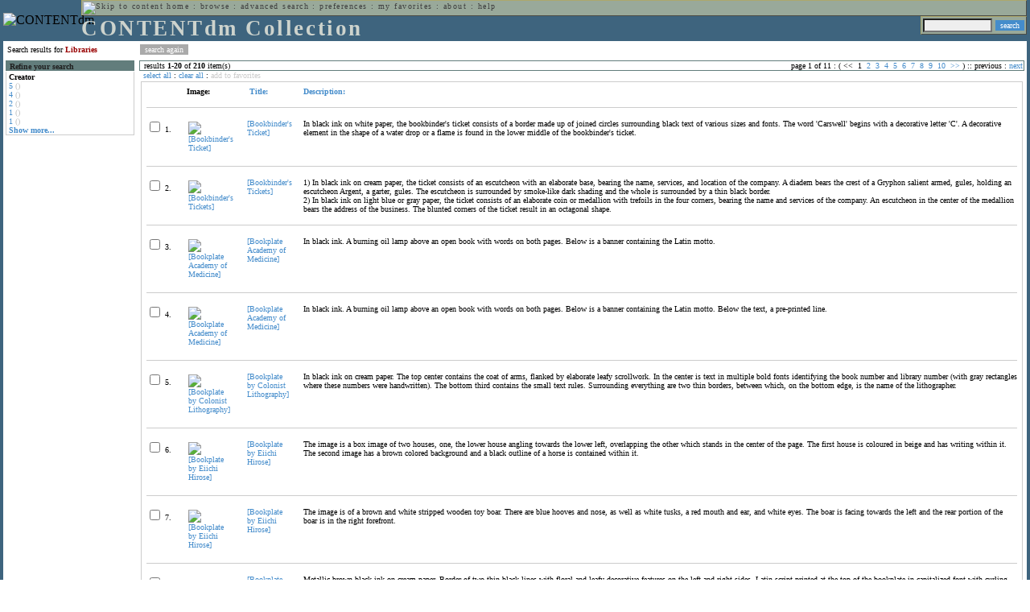

--- FILE ---
content_type: text/html; charset=UTF-8
request_url: http://cdmbackend.library.ubc.ca/cdm4/results.php?CISOOP1=any&CISOFIELD1=CISOSEARCHALL&CISOROOT=/bookplate&CISOBOX1=libraries&CISOSORT=title%7Cf&CISOSTART=1,1
body_size: 87232
content:

<!--   
CONTENTdm Version 5.2
(c) OCLC 2009. All Rights Reserved.
//-->



<!-- http://127.0.0.1:17779/!/search?query=+%28ft%3Alibraries%29 and (za:f3 or za:"18.191.123.236")&group=$group.pa.cp<ITEM><DB>$pa</DB><KEY>$cp</KEY><SORT>$sort$same.ci.cp.a0</SORT></ITEM>&collection=/bookplate/&suggest=0&facet=1&maxfacet=10&rsum=b5:&facetinitial=b5:&rankboost=&proximity=strict&priority=normal&unanchoredphrases=1&maxres=20&firstres=0&rform=/!/null.htm //-->

<!DOCTYPE html PUBLIC "-//W3C//DTD XHTML 1.0 Transitional//EN"
        "http://www.w3.org/TR/xhtml1/DTD/xhtml1-transitional.dtd">
        
<html xmlns="http://www.w3.org/1999/xhtml" xml:lang="en" lang="en">
<head>

<meta http-equiv="content-type" content="text/html; charset=utf-8" />
<meta http-equiv="Expires" content="Mon, 26 Jul 1997 05:00:00 GMT" /> 
<meta http-equiv="Pragma" content="no-cache" />

<title>CONTENTdm Collection : Search Results</title>

<style type="text/css">
<!--

.maintext
	{
	font-family:verdana;
	font-size:65%;
	color:#000000;
	}

.maintextwhite
	{
	font-family:verdana;
	font-size:65%;
	color:#ffffff;
	}

.smalltext
	{
	color:#000000;
	font-family:verdana;
	font-size:65%;
	}
	
.headertext
	{
	font-family:geneva,verdana;
	font-size:170%;
	color:#cdd3cd;
	font-weight:bold;
	letter-spacing:1.9pt;
	}
	
.helpheading
	{
	font-family:verdana;
	font-size:140%;	
	color:#000000;
	font-weight:bold;	
	}

.helpsubheading
	{
	font-family:verdana;
	font-size:120%;	
	color:#000000;
	font-weight:bold;
	}
	
.red
	{
	font-family:verdana;
	font-size:100%;
	color:#990000;
	}

hr
	{
	color:#627d7c;
	}	
	
.copyright
	{
	font-family:verdana;
	font-size:65%;
	color:#99a99a;
	}
	
a.copyright
	{
	font-family:verdana;
	font-size:100%;
	color:#99a99a;
	text-decoration:none;
	}
	
a.copyright:hover
	{
	font-family:verdana;
	font-size:100%;
	color:#990000;
	text-decoration:none;
	}	

.offstatus
	{
	color:#333333;
	cursor:text;
	}
	
a.offstatus
	{
	color:#333333;
	cursor:text;
	}	
	
a.offstatus:hover
	{
	color:#333333;
	cursor:text;
	}
	
a
	{
	font-family:verdana;
	font-size:100%;
	color:#448ccb;
	text-decoration:none;
	}
	
a:hover
	{
	font-family:verdana;
	font-size:100%;
	color:#990000;
	text-decoration:none;
	}

.genmenu
	{
	font-family:geneva,verdana;
	font-size:65%;
	color:#404040;
	font-weight:normal;
	letter-spacing:1.1pt;
	text-decoration:none;
	}
	
a.genmenu
	{
	font-family:geneva,verdana;
	font-size:100%;
	color:#404040;
	font-weight:normal;
	letter-spacing:1.1pt;
	text-decoration:none;
	}
	
a.genmenu:hover
	{
	font-family:geneva,verdana;
	font-size:100%;
	color:#990000;
	font-weight:normal;
	letter-spacing:1.1pt;
	text-decoration:none;
	}

.submenu
	{
	font-family:verdana;
	font-size:65%;
	color:#202020;
	font-weight:normal;
	text-decoration:none;
	}
	
a.submenu
	{
	font-family:verdana;
	font-size:100%;
	color:#d9d7b9;
	font-weight:normal;
	text-decoration:none;
	}
	
a.submenu:hover
	{
	font-family:verdana;
	font-size:100%;
	color:#990000;
	font-weight:normal;
	text-decoration:none;
	}

.leftmenu
	{
	font-family:verdana;
	font-size:70%;
	color:#202020;
	font-weight:normal;
	text-decoration:none;
	}
	
a.leftmenu
	{
	font-family:verdana;
	font-size:100%;
	color:#202020;
	font-weight:normal;
	text-decoration:none;
	}
	
a.leftmenu:hover
	{
	font-family:verdana;
	font-size:100%;
	color:#990000;
	font-weight:normal;
	text-decoration:none;
	}

a.nonlink
	{
	font-family:verdana;
	font-size:100%;
	color:#000000;
	text-decoration:none;
	}

a.nonlink:hover
	{
	font-family:verdana;
	font-size:100%;
	color:#000000;
	text-decoration:none;
	}	
.asterix
	{
	color:#ff0000;
	font-family:verdana;
	font-size:90%;
	font-weight:bold;
	}
	
.tdtext
	{
	text-align:left;
	vertical-align:top;
	}
	
.tdviewtext
	{
	text-align:left;
	vertical-align:top;
	}
	
.tdimage
	{
	border:1px dashed #ffffff;
	background-color:#ffffff;
	padding:5px;
	}

.tdfavimage
	{	
	border:1px none #ffffff;
	background-color:;
	padding:5px;
	}
	
input
	{
	font-family:verdana;
	font-size:65%;
	color:#000000;
	background-color:#eeeeee;
	}
		
input.buttons
	{	
	font-family:verdana;
	font-size:65%;
	font-weight:normal;
	background-color:#aaaaaa;
	color:#ffffff;
	border-top-style:none;
	border-right-style:none;
	border-left-style:none;
	border-bottom-style:none;
	cursor:hand;
	}
	
input.searchbutton
	{	
	font-family:verdana;
	font-size:65%;
	font-weight:normal;
	background-color:#448ccb;
	color:#ffffff;
	border-top-style:none;
	border-right-style:none;
	border-left-style:none;
	border-bottom-style:none;
	cursor:hand;
	}

input.norm
	{	
	font-family:verdana;
	font-size:65%;
	font-weight:normal;
	color:#ffffff;
	border-top-style:none;
	border-right-style:none;
	border-left-style:none;
	border-bottom-style:none;
	cursor:hand;
	}

input.checkbox
	{	
	font-family:verdana;
	font-size:65%;
	font-weight:normal;
	color:#000000;
	border-top-style:none;
	border-right-style:none;
	border-left-style:none;
	border-bottom-style:none;
	cursor:hand;
	}
	
select
	{
	font-family:verdana;
	font-size:65%;
	color:#000000;
	background-color:#eeeeee;
	}
	
a.item
	{
	color:#000000;
	font-family:verdana;
	font-size:90%;
	font-weight:normal;
	text-decoration:none;
	}

a.item:hover
	{
	color:#990000;
	font-family:verdana;
	font-size:90%;
	font-weight:normal;
	text-decoration:none;
	}
	
.iframescroll
	{
	scrollbar-face-color:#627d7c;
	scrollbar-highlight-color:#ada86b;
	scrollbar-shadow-color:#ada86b;
	scrollbar-arrow-color:#ffffff;
	scrollbar-arrow-size:20px;
	scrollbar-track-color:#ffffff;
	scrollbar-darkshadow-color:#AAAAAA;
	scrollbar-3Dlight-color:#EEEEEE;
	}

.highlightbox 
{
	border: none;
	display:inline;
}

.transbox 
{
	border: 2px solid #ffff00;
	background-color:#ffff00;
	display:inline;
	filter:alpha(opacity=20);
	opacity:0.2;
	-moz-opacity:0.2;
}

input.searchboxes
	{
	font-family:verdana;
	font-size:65%;
	color:#000000;
	background-color:#eeeeee;
	width:200px;
	}

a.langlink
	{
	font-family:arial;
	font-size:65%;
	color:#dddddd;
	font-weight:bold;
	letter-spacing:1.1pt;
	text-decoration:none;
	}
	
a.langlink:hover
	{
	font-family:arial;
	font-size:65%;
	color:#ffffff;
	font-weight:bold;
	letter-spacing:1.1pt;
	text-decoration:none;
	}

.res_submenu
	{
	font-family:verdana;
	font-size:65%;
	color:#000000;
	text-decoration:none;
	}
	
a.res_submenu
	{
	color:#448ccb;
	font-size:100%;
	text-decoration:none;
	}
	
a.res_submenu:hover
	{
	color:#990000;
	font-size:100%;
	text-decoration:none;
	}
	
a.addfavoffstatus
	{
	color:#cccccc;
	cursor:text;
	}	
	
a.addfavoffstatus:hover
	{
	color:#cccccc;
	cursor:text;
	}	
//-->
</style>


<script language="JavaScript" type="text/javascript">
<!--
// php definitions assigned to javascript variables for global.js
var thisdomain = "cdmbackend.library.ubc.ca";
var error_cookies = "Cookies must be enabled for this functionality.";
var page_bgColor = "#ffffff";
var status_off = "#333333";
var status_on = "#ff0000";
var already_fav = "One or more of the items you selected has been added previously to My Favorites.";
var too_many_fav = "The items selected cannot be added. The maximum number of items in My Favorites is limited to 100. Either delete existing items from My Favorites or add fewer items.";
var prefs_saved = "Your preferences have been updated.";
var added_fav = "Items have been added to My Favorites.";
var max_fav = 100;
var pad_height = 10;
var head_height = 89;
var bot_menu = 0;
var fav_menu_width = 212;
var doc_menu_width = 216;
var doc_menu_height = 62;
//-->
</script>	  



<script language="JavaScript" type="text/javascript" src="jscripts/global.js"></script>


<script language="javascript" type="text/javascript">
<!--
document.cookie="SEARCH=dc<0>CISOSEARCHALL%3Clibraries%3E;path=/";
//-->
</script>

</head>

<body marginwidth="0" topmargin="0" leftmargin="0" marginheight="0" bgcolor="#ffffff" onclick="isStatus()">

<a name="pagetopper"></a>

<table cellpadding="0" cellspacing="0" border="0" width="100%">
<tr>
	<td rowspan="20" bgcolor="#3e647e" width="2">&nbsp;</td>
	<td>


<table cellpadding="0" cellspacing="0" border="0" bgcolor="#3e647e" width="100%">
<tr>
	<td><img src="images/spacer.gif" width="1" height="2" border="0" alt="" /></td>
</tr>
<tr>
	<td>

	<table cellpadding="0" cellspacing="0" border="0" width="100%">	
	<tr>
		<td rowspan="2" nowrap="nowrap"><img src="images/logo64.gif" width="64" height="64" alt="CONTENTdm" TITLE="CONTENTdm" /><img src="images/spacer.gif" width="5" height="1" border="0" alt="" /></td>
		<td colspan="3" valign="top">



<table cellpadding="1" cellspacing="0" border="0" width="100%" bgcolor="#99a99a" title="global menu">


<form name="bell" method="get" action="/dmscripts/admin/login.exe">
	
<tr>
	<td align="left" style="border-bottom: 1px solid #4c4c45;border-left: 1px solid #ada86b;border-top: 1px solid #ada86b" nowrap="nowrap"><span class="genmenu"><a class="genmenu" href="#content" title="Skip to content"><img src="images/spacer.gif" width="1" height="1" border="0" alt="Skip to content" /></a>&nbsp;<a class="genmenu" href="/index.php" title="Home">home</a> : <a class="genmenu" href="browse.php" title="Browse">browse</a> : <a class="genmenu" href="search.php" title="Advanced Search">advanced search</a> : <a class="genmenu" href="preferences.php" title="Preferences">preferences</a> : <a class="genmenu" href="favorites.php" title="My Favorites">my favorites</a> : <a class="genmenu" href="about.php" title="About">about</a> : <a class="genmenu" href="help.php#search_results" title="Help">help</a>&nbsp;</span></td>
	<td valign="bottom" align="right" style="border-top: 1px solid #ada86b;border-bottom: 1px solid #4c4c45;border-right: 1px solid #4c4c45" nowrap="nowrap"><span class="genmenu">


	&nbsp;</span></td>

	
</tr>

</form>

</table>

		</td>
	</tr>
	<tr>
		<td valign="bottom" align="left" width="90%"><span class="headertext">CONTENTdm Collection</span></td>
		<td><img src="images/spacer.gif" width="1" height="48" border="0" alt="" /></td>
		<td valign="top" align="right">		

		<table cellpadding="0" cellspacing="0" border="0" bgcolor="#3e647e" align="right">
		<tr>
			<td align="right">
			
			<table cellpadding="2" cellspacing="0" border="0" bgcolor="#99a99a">		

			<form name="simplesearchform" method="get" action="results.php" onsubmit="javascript:if(document.simplesearchform.CISOBOX1.value==''){alert('Enter a valid search term.');return false;}else{dmTextCookie(document.simplesearchform.CISOBOX1);return true;}">

			<tr>
				<td nowrap="nowrap" style="border-left: 1px solid #ada86b;border-top: 1px solid #ada86b;border-bottom: 1px solid #4c4c45"><input type="hidden" name="CISOOP1" value="any" /><input type="text" value="" name="CISOBOX1" size="12" title="simple search field" /><input type="hidden" name="CISOFIELD1" value="CISOSEARCHALL" /><input type="hidden" name="CISOROOT" value="all" /></td><td style="border-top: 1px solid #ada86b;border-right: 1px solid #4c4c45;border-bottom: 1px solid #4c4c45"><input type="submit" value="search" title="Search" class="searchbutton" /></td>
			</tr>

			</form>		

			</table>
		
			</td>
		</tr>
		
		
		
		</table>
		
		</td>
	</tr>
	</table>
	
	</td>
</tr>
<tr>
	<td><img src="images/spacer.gif" width="1" height="2" border="0" alt="" /></td>
</tr>
</table>

	</td>
	<td rowspan="20" bgcolor="#3e647e" width="2">&nbsp;</td>
</tr>

<tr>
	<td valign="top" align="left">
	
	<a name="content"></a>

	<table cellpadding="0" cellspacing="0" border="0" width="100%">
	<tr>
		<td align="left" valign="top">

<!-- +++++++ >>> start content here +++++++ //-->
<!-- +++++++ >>> start content here +++++++ //-->
<!-- +++++++ >>> start content here +++++++ //-->


<table cellpadding="0" cellspacing="0" border="0" width="100%">
<tr>
	<td colspan="3"><img src="images/spacer.gif" width="1" height="5" border="0" alt="" /></td>
</tr>
<tr>
	<td align="left" nowrap="nowrap" style="padding-right:10px;padding-left:5px"><span class="maintext">Search results for	
	<span class="red"><b>Libraries</b></span>	
	</span></td>
	<td align="left" nowrap="nowrap" style="padding-bottom:3px">&nbsp;<input type="button" value="search again" title="Search again" class="buttons" onclick="location.href='search.php?CISOROOT=/bookplate'" />&nbsp;</td>
	<td align="right" width="80%"><span class="maintext"></span></td>
</tr>
	<tr>
		<td colspan="3"><img src="images/spacer.gif" width="1" height="3" border="0" alt="" /></td>
	</tr>
</table>


<table cellpadding="3" cellspacing="0" border="0" width="100%">
<tr>


	<td align="left" valign="top" width="160">
	
	<table cellpadding="0" cellspacing="0" border="0" width="100%" style="border-top: 2px solid #627d7c">
<tr bgcolor="#627d7c">
	<td align="left" width="5"><img src="images/spacer.gif" width="5" height="18" alt="" /></td>
	<td align="left" nowrap="nowrap"><span class="submenu"><b>Refine your search</b></span></td>	
</tr>

<tr>
	<td align="left" valign="top" colspan="2" style="padding-left:3px;border-top: 2px solid #ffffff;border-left: 1px solid #cccccc;border-right: 1px solid #cccccc;border-bottom: 1px solid #cccccc"><span class="maintext">
		
<b>Creator</b><br><a href="results.php?CISOOP1=any&CISOBOX1=libraries&CISOFIELD1=CISOSEARCHALL&CISOOP2=all&CISOBOX2=5&CISOFIELD2=creato&CISOROOT=/bookplate&t=s" title="5">5</a> <span style="color:#bbbbbb">()</span><br><a href="results.php?CISOOP1=any&CISOBOX1=libraries&CISOFIELD1=CISOSEARCHALL&CISOOP2=all&CISOBOX2=4&CISOFIELD2=creato&CISOROOT=/bookplate&t=s" title="4">4</a> <span style="color:#bbbbbb">()</span><br><a href="results.php?CISOOP1=any&CISOBOX1=libraries&CISOFIELD1=CISOSEARCHALL&CISOOP2=all&CISOBOX2=2&CISOFIELD2=creato&CISOROOT=/bookplate&t=s" title="2">2</a> <span style="color:#bbbbbb">()</span><br><a href="results.php?CISOOP1=any&CISOBOX1=libraries&CISOFIELD1=CISOSEARCHALL&CISOOP2=all&CISOBOX2=1&CISOFIELD2=creato&CISOROOT=/bookplate&t=s" title="1">1</a> <span style="color:#bbbbbb">()</span><br><a href="results.php?CISOOP1=any&CISOBOX1=libraries&CISOFIELD1=CISOSEARCHALL&CISOOP2=all&CISOBOX2=1&CISOFIELD2=creato&CISOROOT=/bookplate&t=s" title="1">1</a> <span style="color:#bbbbbb">()</span><br /><b><a href="results.php?CISOOP1=any&CISOFIELD1=CISOSEARCHALL&CISOROOT=/bookplate&CISOBOX1=libraries&CISOSORT=title%7Cf&CISOSTART=1,1&n=25,5,5,5,5">Show more...</a></b>		
	</span></td>
</tr>
</table>
	


	<br /><img src="images/spacer.gif" width="160" height="1" border="0" alt="" />
	</td>
	

	<td align="left" valign="top">
	
	<table cellpadding="0" cellspacing="0" border="0" width="100%" bgcolor="#ffffff">
<tr>
	<td align="left" style="border-top: 1px solid #627d7c;border-bottom: 1px solid #627d7c;border-left: 1px solid #627d7c" width="5"><img src="images/spacer.gif" width="5" height="18" alt="" /></td>
	<td align="left" style="border-top: 1px solid #627d7c;border-bottom: 1px solid #627d7c" nowrap="nowrap" width="70%"><span class="res_submenu">results <b>1</b>-<b>20</b> of <b>210</b> item(s)&nbsp;</span></td>
	<td align="right" style="border-top: 1px solid #627d7c;border-bottom: 1px solid #627d7c" nowrap="nowrap"><span class="res_submenu">

page 1 of 11 : ( <span class="res_offstatus"><<</span> &#160;1&#160;&#160;<a class="res_submenu" href="/cdm4/results.php?CISOOP1=any&CISOFIELD1=CISOSEARCHALL&CISOROOT=/bookplate&CISOBOX1=libraries&CISOSORT=title%7Cf&CISOSTART=1,21" title="Go to page 2">2</a>&#160;&#160;<a class="res_submenu" href="/cdm4/results.php?CISOOP1=any&CISOFIELD1=CISOSEARCHALL&CISOROOT=/bookplate&CISOBOX1=libraries&CISOSORT=title%7Cf&CISOSTART=1,41" title="Go to page 3">3</a>&#160;&#160;<a class="res_submenu" href="/cdm4/results.php?CISOOP1=any&CISOFIELD1=CISOSEARCHALL&CISOROOT=/bookplate&CISOBOX1=libraries&CISOSORT=title%7Cf&CISOSTART=1,61" title="Go to page 4">4</a>&#160;&#160;<a class="res_submenu" href="/cdm4/results.php?CISOOP1=any&CISOFIELD1=CISOSEARCHALL&CISOROOT=/bookplate&CISOBOX1=libraries&CISOSORT=title%7Cf&CISOSTART=1,81" title="Go to page 5">5</a>&#160;&#160;<a class="res_submenu" href="/cdm4/results.php?CISOOP1=any&CISOFIELD1=CISOSEARCHALL&CISOROOT=/bookplate&CISOBOX1=libraries&CISOSORT=title%7Cf&CISOSTART=1,101" title="Go to page 6">6</a>&#160;&#160;<a class="res_submenu" href="/cdm4/results.php?CISOOP1=any&CISOFIELD1=CISOSEARCHALL&CISOROOT=/bookplate&CISOBOX1=libraries&CISOSORT=title%7Cf&CISOSTART=1,121" title="Go to page 7">7</a>&#160;&#160;<a class="res_submenu" href="/cdm4/results.php?CISOOP1=any&CISOFIELD1=CISOSEARCHALL&CISOROOT=/bookplate&CISOBOX1=libraries&CISOSORT=title%7Cf&CISOSTART=1,141" title="Go to page 8">8</a>&#160;&#160;<a class="res_submenu" href="/cdm4/results.php?CISOOP1=any&CISOFIELD1=CISOSEARCHALL&CISOROOT=/bookplate&CISOBOX1=libraries&CISOSORT=title%7Cf&CISOSTART=1,161" title="Go to page 9">9</a>&#160;&#160;<a class="res_submenu" href="/cdm4/results.php?CISOOP1=any&CISOFIELD1=CISOSEARCHALL&CISOROOT=/bookplate&CISOBOX1=libraries&CISOSORT=title%7Cf&CISOSTART=1,181" title="Go to page 10">10</a>&#160; <a class="res_submenu" href="/cdm4/results.php?CISOOP1=any&CISOFIELD1=CISOSEARCHALL&CISOROOT=/bookplate&CISOBOX1=libraries&CISOSORT=title%7Cf&CISOSTART=11,201" title="Next page">>></a> ) ::  <span class="res_offstatus">previous</span> : <a class="res_submenu" href="/cdm4/results.php?CISOOP1=any&CISOFIELD1=CISOSEARCHALL&CISOROOT=/bookplate&CISOBOX1=libraries&CISOSORT=title%7Cf&CISOSTART=1,21" title="Next page">next</a>

	</span></td>
	<td align="left" style="border-top: 1px solid #627d7c;border-bottom: 1px solid #627d7c;border-right: 1px solid #627d7c"><img src="images/spacer.gif" width="5" height="18" alt="" /></td>	
</tr>
</table>	<table cellpadding="0" cellspacing="0" border="0" width="100%">
<tr>
	<td align="left" width="5"><img src="images/spacer.gif" width="5" height="28" alt="" /></td>
	<td align="left" nowrap="nowrap"><span class="maintext">
	
	<a href="javascript:checkAll()" title="Select all items">select all</a> : <a href="javascript:clearAll()" title="Clear all items">clear all</a> :	
	<a id="adfav[1]" class="addfavoffstatus" href="javascript:addItemsFav(document.searchResultsForm)" title="Add item(s) to My Favorites">
	add to favorites</a></span></td>

	<td align="right"><span class="maintext"></span></td>	
</tr>
</table>	
<table cellpadding="2" cellspacing="0" border="0" width="100%">
<tr>
	<td align="left" valign="top">

	<table cellpadding="3" cellspacing="0" border="0" width="100%">
	<tr>
		<td align="left" valign="top" style="border: 1px solid #cccccc">

		<table cellpadding="3" cellspacing="0" border="0" width="100%" summary="Search results for">

		<form name="searchResultsForm">

		<input type="hidden" name="act" value="addtofav" />

<tr>
		<th class="tdtext"><span class="maintext">&nbsp;</span></th><th class="tdtext" style="border-left: 8px solid #ffffff"><span class="maintext">Image:</span></th><th class="tdtext" nowrap="nowrap" style="border-left: 8px solid #ffffff"><span class="maintext"> <a href="/cdm4/results.php?CISOOP1=any&CISOFIELD1=CISOSEARCHALL&CISOROOT=/bookplate&CISOBOX1=libraries&CISOSTART=1,1&CISOSORT=title|r" title="Reverse sort by Title"><img src="/cdm4/images/up_arrow.gif" width="9" height="9" border="0" alt="" /> Title:</a></span></th><th class="tdtext" nowrap="nowrap" style="border-left: 8px solid #ffffff"><span class="maintext"> <a href="/cdm4/results.php?CISOOP1=any&CISOFIELD1=CISOSEARCHALL&CISOROOT=/bookplate&CISOBOX1=libraries&CISOSTART=1,1&CISOSORT=descri|f" title="Sort by Description"> Description:</a></span></th></tr>
		<tr>
			<td colspan="4"><hr noshade size="1" color=#cccccc></td></tr><tr>
		<td class="tdtext" nowrap="nowrap"><input type="checkbox" name="chk[]" value="/bookplate|923" title="[Bookbinder&#39;s Ticket] " /><span class="maintext"> 1. </span></td><td class="tdimage" align="left" style="border-left: 8px solid #ffffff"><span class="maintext"><a href="item_viewer.php?CISOROOT=/bookplate&CISOPTR=923&CISOBOX=1&REC=1" title="[Bookbinder&#39;s Ticket] " onclick="dmSessCookie('refer','http%3A%2F%2Fcdmbackend.library.ubc.ca%2Fcdm4%2Fresults.php%3FCISOOP1%3Dany%26CISOFIELD1%3DCISOSEARCHALL%26CISOROOT%3D%2Fbookplate%26CISOBOX1%3Dlibraries%26CISOSORT%3Dtitle%257Cf%26CISOSTART%3D1%2C1%26QUY%3D20%2C%7C%2Fbookplate+923+jp2+-1%7C%2Fbookplate+940+jp2+-1%7C%2Fbookplate+885+jp2+-1%7C%2Fbookplate+886+jp2+-1%7C%2Fbookplate+972+jp2+-1%7C%2Fbookplate+35+jpg+-1%7C%2Fbookplate+40+jpg+-1%7C%2Fbookplate+1152+jp2+-1%7C%2Fbookplate+594+jpg+-1%7C%2Fbookplate+676+jpg+-1%7C%2Fbookplate+1163+jp2+-1%7C%2Fbookplate+1125+jp2+-1%7C%2Fbookplate+1243+jp2+-1%7C%2Fbookplate+77+jpg+-1%7C%2Fbookplate+1226+jp2+-1%7C%2Fbookplate+1123+jp2+-1%7C%2Fbookplate+664+jpg+-1%7C%2Fbookplate+1187+jp2+-1%7C%2Fbookplate+637+jpg+-1%7C%2Fbookplate+1131+jp2+-1');dmSessCookie('DMDOCSTAT','CISOROOT=/bookplate')" target="_top"><img src="/cgi-bin/thumbnail.exe?CISOROOT=/bookplate&CISOPTR=923" width="80" height="42" border="0" alt="[Bookbinder&#39;s Ticket] " title="[Bookbinder&#39;s Ticket] " /></a></span></td><td class="tdtext" style="border-left: 8px solid #ffffff"><span class="maintext"><a href="item_viewer.php?CISOROOT=/bookplate&CISOPTR=923&CISOBOX=1&REC=1" title="[Bookbinder&#39;s Ticket] " onclick="dmSessCookie('refer','http%3A%2F%2Fcdmbackend.library.ubc.ca%2Fcdm4%2Fresults.php%3FCISOOP1%3Dany%26CISOFIELD1%3DCISOSEARCHALL%26CISOROOT%3D%2Fbookplate%26CISOBOX1%3Dlibraries%26CISOSORT%3Dtitle%257Cf%26CISOSTART%3D1%2C1%26QUY%3D20%2C%7C%2Fbookplate+923+jp2+-1%7C%2Fbookplate+940+jp2+-1%7C%2Fbookplate+885+jp2+-1%7C%2Fbookplate+886+jp2+-1%7C%2Fbookplate+972+jp2+-1%7C%2Fbookplate+35+jpg+-1%7C%2Fbookplate+40+jpg+-1%7C%2Fbookplate+1152+jp2+-1%7C%2Fbookplate+594+jpg+-1%7C%2Fbookplate+676+jpg+-1%7C%2Fbookplate+1163+jp2+-1%7C%2Fbookplate+1125+jp2+-1%7C%2Fbookplate+1243+jp2+-1%7C%2Fbookplate+77+jpg+-1%7C%2Fbookplate+1226+jp2+-1%7C%2Fbookplate+1123+jp2+-1%7C%2Fbookplate+664+jpg+-1%7C%2Fbookplate+1187+jp2+-1%7C%2Fbookplate+637+jpg+-1%7C%2Fbookplate+1131+jp2+-1');dmSessCookie('DMDOCSTAT','CISOROOT=/bookplate')" target="_top">[Bookbinder&#39;s Ticket] </a></span></td><td class="tdtext" style="border-left: 8px solid #ffffff"><span class="maintext">In black ink on white paper, the bookbinder's ticket consists of a border made up of joined circles surrounding black text of various sizes and fonts. The word 'Carswell' begins with a decorative letter 'C'. A decorative element in the shape of a water drop or a flame is found in the lower middle of the bookbinder's ticket. </span></td></tr>
				<tr>
					<td colspan="4"><hr noshade size="1" color=#cccccc></td>
				</tr><tr>
		<td class="tdtext" nowrap="nowrap"><input type="checkbox" name="chk[]" value="/bookplate|940" title="[Bookbinder&#39;s Tickets] " /><span class="maintext"> 2. </span></td><td class="tdimage" align="left" style="border-left: 8px solid #ffffff"><span class="maintext"><a href="item_viewer.php?CISOROOT=/bookplate&CISOPTR=940&CISOBOX=1&REC=2" title="[Bookbinder&#39;s Tickets] " onclick="dmSessCookie('refer','http%3A%2F%2Fcdmbackend.library.ubc.ca%2Fcdm4%2Fresults.php%3FCISOOP1%3Dany%26CISOFIELD1%3DCISOSEARCHALL%26CISOROOT%3D%2Fbookplate%26CISOBOX1%3Dlibraries%26CISOSORT%3Dtitle%257Cf%26CISOSTART%3D1%2C1%26QUY%3D20%2C%7C%2Fbookplate+923+jp2+-1%7C%2Fbookplate+940+jp2+-1%7C%2Fbookplate+885+jp2+-1%7C%2Fbookplate+886+jp2+-1%7C%2Fbookplate+972+jp2+-1%7C%2Fbookplate+35+jpg+-1%7C%2Fbookplate+40+jpg+-1%7C%2Fbookplate+1152+jp2+-1%7C%2Fbookplate+594+jpg+-1%7C%2Fbookplate+676+jpg+-1%7C%2Fbookplate+1163+jp2+-1%7C%2Fbookplate+1125+jp2+-1%7C%2Fbookplate+1243+jp2+-1%7C%2Fbookplate+77+jpg+-1%7C%2Fbookplate+1226+jp2+-1%7C%2Fbookplate+1123+jp2+-1%7C%2Fbookplate+664+jpg+-1%7C%2Fbookplate+1187+jp2+-1%7C%2Fbookplate+637+jpg+-1%7C%2Fbookplate+1131+jp2+-1');dmSessCookie('DMDOCSTAT','CISOROOT=/bookplate')" target="_top"><img src="/cgi-bin/thumbnail.exe?CISOROOT=/bookplate&CISOPTR=940" width="80" height="61" border="0" alt="[Bookbinder&#39;s Tickets] " title="[Bookbinder&#39;s Tickets] " /></a></span></td><td class="tdtext" style="border-left: 8px solid #ffffff"><span class="maintext"><a href="item_viewer.php?CISOROOT=/bookplate&CISOPTR=940&CISOBOX=1&REC=2" title="[Bookbinder&#39;s Tickets] " onclick="dmSessCookie('refer','http%3A%2F%2Fcdmbackend.library.ubc.ca%2Fcdm4%2Fresults.php%3FCISOOP1%3Dany%26CISOFIELD1%3DCISOSEARCHALL%26CISOROOT%3D%2Fbookplate%26CISOBOX1%3Dlibraries%26CISOSORT%3Dtitle%257Cf%26CISOSTART%3D1%2C1%26QUY%3D20%2C%7C%2Fbookplate+923+jp2+-1%7C%2Fbookplate+940+jp2+-1%7C%2Fbookplate+885+jp2+-1%7C%2Fbookplate+886+jp2+-1%7C%2Fbookplate+972+jp2+-1%7C%2Fbookplate+35+jpg+-1%7C%2Fbookplate+40+jpg+-1%7C%2Fbookplate+1152+jp2+-1%7C%2Fbookplate+594+jpg+-1%7C%2Fbookplate+676+jpg+-1%7C%2Fbookplate+1163+jp2+-1%7C%2Fbookplate+1125+jp2+-1%7C%2Fbookplate+1243+jp2+-1%7C%2Fbookplate+77+jpg+-1%7C%2Fbookplate+1226+jp2+-1%7C%2Fbookplate+1123+jp2+-1%7C%2Fbookplate+664+jpg+-1%7C%2Fbookplate+1187+jp2+-1%7C%2Fbookplate+637+jpg+-1%7C%2Fbookplate+1131+jp2+-1');dmSessCookie('DMDOCSTAT','CISOROOT=/bookplate')" target="_top">[Bookbinder&#39;s Tickets] </a></span></td><td class="tdtext" style="border-left: 8px solid #ffffff"><span class="maintext">1) In black ink on cream paper, the ticket consists of an escutcheon with an elaborate base, bearing the name, services, and location of the company. A diadem bears the crest of a Gryphon salient armed, gules, holding an escutcheon Argent, a garter, gules. The escutcheon is surrounded by smoke-like dark shading and the whole is surrounded by a thin black border.<br>2) In black ink on light blue or gray paper, the ticket consists of an elaborate coin or medallion with trefoils in the four corners, bearing the name and services of the company. An escutcheon in the center of the medallion bears the address of the business. The blunted corners of the ticket result in an octagonal shape. </span></td></tr>
				<tr>
					<td colspan="4"><hr noshade size="1" color=#cccccc></td>
				</tr><tr>
		<td class="tdtext" nowrap="nowrap"><input type="checkbox" name="chk[]" value="/bookplate|885" title="[Bookplate Academy of Medicine] " /><span class="maintext"> 3. </span></td><td class="tdimage" align="left" style="border-left: 8px solid #ffffff"><span class="maintext"><a href="item_viewer.php?CISOROOT=/bookplate&CISOPTR=885&CISOBOX=1&REC=3" title="[Bookplate Academy of Medicine] " onclick="dmSessCookie('refer','http%3A%2F%2Fcdmbackend.library.ubc.ca%2Fcdm4%2Fresults.php%3FCISOOP1%3Dany%26CISOFIELD1%3DCISOSEARCHALL%26CISOROOT%3D%2Fbookplate%26CISOBOX1%3Dlibraries%26CISOSORT%3Dtitle%257Cf%26CISOSTART%3D1%2C1%26QUY%3D20%2C%7C%2Fbookplate+923+jp2+-1%7C%2Fbookplate+940+jp2+-1%7C%2Fbookplate+885+jp2+-1%7C%2Fbookplate+886+jp2+-1%7C%2Fbookplate+972+jp2+-1%7C%2Fbookplate+35+jpg+-1%7C%2Fbookplate+40+jpg+-1%7C%2Fbookplate+1152+jp2+-1%7C%2Fbookplate+594+jpg+-1%7C%2Fbookplate+676+jpg+-1%7C%2Fbookplate+1163+jp2+-1%7C%2Fbookplate+1125+jp2+-1%7C%2Fbookplate+1243+jp2+-1%7C%2Fbookplate+77+jpg+-1%7C%2Fbookplate+1226+jp2+-1%7C%2Fbookplate+1123+jp2+-1%7C%2Fbookplate+664+jpg+-1%7C%2Fbookplate+1187+jp2+-1%7C%2Fbookplate+637+jpg+-1%7C%2Fbookplate+1131+jp2+-1');dmSessCookie('DMDOCSTAT','CISOROOT=/bookplate')" target="_top"><img src="/cgi-bin/thumbnail.exe?CISOROOT=/bookplate&CISOPTR=885" width="71" height="80" border="0" alt="[Bookplate Academy of Medicine] " title="[Bookplate Academy of Medicine] " /></a></span></td><td class="tdtext" style="border-left: 8px solid #ffffff"><span class="maintext"><a href="item_viewer.php?CISOROOT=/bookplate&CISOPTR=885&CISOBOX=1&REC=3" title="[Bookplate Academy of Medicine] " onclick="dmSessCookie('refer','http%3A%2F%2Fcdmbackend.library.ubc.ca%2Fcdm4%2Fresults.php%3FCISOOP1%3Dany%26CISOFIELD1%3DCISOSEARCHALL%26CISOROOT%3D%2Fbookplate%26CISOBOX1%3Dlibraries%26CISOSORT%3Dtitle%257Cf%26CISOSTART%3D1%2C1%26QUY%3D20%2C%7C%2Fbookplate+923+jp2+-1%7C%2Fbookplate+940+jp2+-1%7C%2Fbookplate+885+jp2+-1%7C%2Fbookplate+886+jp2+-1%7C%2Fbookplate+972+jp2+-1%7C%2Fbookplate+35+jpg+-1%7C%2Fbookplate+40+jpg+-1%7C%2Fbookplate+1152+jp2+-1%7C%2Fbookplate+594+jpg+-1%7C%2Fbookplate+676+jpg+-1%7C%2Fbookplate+1163+jp2+-1%7C%2Fbookplate+1125+jp2+-1%7C%2Fbookplate+1243+jp2+-1%7C%2Fbookplate+77+jpg+-1%7C%2Fbookplate+1226+jp2+-1%7C%2Fbookplate+1123+jp2+-1%7C%2Fbookplate+664+jpg+-1%7C%2Fbookplate+1187+jp2+-1%7C%2Fbookplate+637+jpg+-1%7C%2Fbookplate+1131+jp2+-1');dmSessCookie('DMDOCSTAT','CISOROOT=/bookplate')" target="_top">[Bookplate Academy of Medicine] </a></span></td><td class="tdtext" style="border-left: 8px solid #ffffff"><span class="maintext">In black ink. A burning oil lamp above an open book with words on both pages. Below is a banner containing the Latin motto. </span></td></tr>
				<tr>
					<td colspan="4"><hr noshade size="1" color=#cccccc></td>
				</tr><tr>
		<td class="tdtext" nowrap="nowrap"><input type="checkbox" name="chk[]" value="/bookplate|886" title="[Bookplate Academy of Medicine] " /><span class="maintext"> 4. </span></td><td class="tdimage" align="left" style="border-left: 8px solid #ffffff"><span class="maintext"><a href="item_viewer.php?CISOROOT=/bookplate&CISOPTR=886&CISOBOX=1&REC=4" title="[Bookplate Academy of Medicine] " onclick="dmSessCookie('refer','http%3A%2F%2Fcdmbackend.library.ubc.ca%2Fcdm4%2Fresults.php%3FCISOOP1%3Dany%26CISOFIELD1%3DCISOSEARCHALL%26CISOROOT%3D%2Fbookplate%26CISOBOX1%3Dlibraries%26CISOSORT%3Dtitle%257Cf%26CISOSTART%3D1%2C1%26QUY%3D20%2C%7C%2Fbookplate+923+jp2+-1%7C%2Fbookplate+940+jp2+-1%7C%2Fbookplate+885+jp2+-1%7C%2Fbookplate+886+jp2+-1%7C%2Fbookplate+972+jp2+-1%7C%2Fbookplate+35+jpg+-1%7C%2Fbookplate+40+jpg+-1%7C%2Fbookplate+1152+jp2+-1%7C%2Fbookplate+594+jpg+-1%7C%2Fbookplate+676+jpg+-1%7C%2Fbookplate+1163+jp2+-1%7C%2Fbookplate+1125+jp2+-1%7C%2Fbookplate+1243+jp2+-1%7C%2Fbookplate+77+jpg+-1%7C%2Fbookplate+1226+jp2+-1%7C%2Fbookplate+1123+jp2+-1%7C%2Fbookplate+664+jpg+-1%7C%2Fbookplate+1187+jp2+-1%7C%2Fbookplate+637+jpg+-1%7C%2Fbookplate+1131+jp2+-1');dmSessCookie('DMDOCSTAT','CISOROOT=/bookplate')" target="_top"><img src="/cgi-bin/thumbnail.exe?CISOROOT=/bookplate&CISOPTR=886" width="70" height="80" border="0" alt="[Bookplate Academy of Medicine] " title="[Bookplate Academy of Medicine] " /></a></span></td><td class="tdtext" style="border-left: 8px solid #ffffff"><span class="maintext"><a href="item_viewer.php?CISOROOT=/bookplate&CISOPTR=886&CISOBOX=1&REC=4" title="[Bookplate Academy of Medicine] " onclick="dmSessCookie('refer','http%3A%2F%2Fcdmbackend.library.ubc.ca%2Fcdm4%2Fresults.php%3FCISOOP1%3Dany%26CISOFIELD1%3DCISOSEARCHALL%26CISOROOT%3D%2Fbookplate%26CISOBOX1%3Dlibraries%26CISOSORT%3Dtitle%257Cf%26CISOSTART%3D1%2C1%26QUY%3D20%2C%7C%2Fbookplate+923+jp2+-1%7C%2Fbookplate+940+jp2+-1%7C%2Fbookplate+885+jp2+-1%7C%2Fbookplate+886+jp2+-1%7C%2Fbookplate+972+jp2+-1%7C%2Fbookplate+35+jpg+-1%7C%2Fbookplate+40+jpg+-1%7C%2Fbookplate+1152+jp2+-1%7C%2Fbookplate+594+jpg+-1%7C%2Fbookplate+676+jpg+-1%7C%2Fbookplate+1163+jp2+-1%7C%2Fbookplate+1125+jp2+-1%7C%2Fbookplate+1243+jp2+-1%7C%2Fbookplate+77+jpg+-1%7C%2Fbookplate+1226+jp2+-1%7C%2Fbookplate+1123+jp2+-1%7C%2Fbookplate+664+jpg+-1%7C%2Fbookplate+1187+jp2+-1%7C%2Fbookplate+637+jpg+-1%7C%2Fbookplate+1131+jp2+-1');dmSessCookie('DMDOCSTAT','CISOROOT=/bookplate')" target="_top">[Bookplate Academy of Medicine] </a></span></td><td class="tdtext" style="border-left: 8px solid #ffffff"><span class="maintext">In black ink. A burning oil lamp above an open book with words on both pages. Below is a banner containing the Latin motto. Below the text, a pre-printed line. </span></td></tr>
				<tr>
					<td colspan="4"><hr noshade size="1" color=#cccccc></td>
				</tr><tr>
		<td class="tdtext" nowrap="nowrap"><input type="checkbox" name="chk[]" value="/bookplate|972" title="[Bookplate by Colonist Lithography] " /><span class="maintext"> 5. </span></td><td class="tdimage" align="left" style="border-left: 8px solid #ffffff"><span class="maintext"><a href="item_viewer.php?CISOROOT=/bookplate&CISOPTR=972&CISOBOX=1&REC=5" title="[Bookplate by Colonist Lithography] " onclick="dmSessCookie('refer','http%3A%2F%2Fcdmbackend.library.ubc.ca%2Fcdm4%2Fresults.php%3FCISOOP1%3Dany%26CISOFIELD1%3DCISOSEARCHALL%26CISOROOT%3D%2Fbookplate%26CISOBOX1%3Dlibraries%26CISOSORT%3Dtitle%257Cf%26CISOSTART%3D1%2C1%26QUY%3D20%2C%7C%2Fbookplate+923+jp2+-1%7C%2Fbookplate+940+jp2+-1%7C%2Fbookplate+885+jp2+-1%7C%2Fbookplate+886+jp2+-1%7C%2Fbookplate+972+jp2+-1%7C%2Fbookplate+35+jpg+-1%7C%2Fbookplate+40+jpg+-1%7C%2Fbookplate+1152+jp2+-1%7C%2Fbookplate+594+jpg+-1%7C%2Fbookplate+676+jpg+-1%7C%2Fbookplate+1163+jp2+-1%7C%2Fbookplate+1125+jp2+-1%7C%2Fbookplate+1243+jp2+-1%7C%2Fbookplate+77+jpg+-1%7C%2Fbookplate+1226+jp2+-1%7C%2Fbookplate+1123+jp2+-1%7C%2Fbookplate+664+jpg+-1%7C%2Fbookplate+1187+jp2+-1%7C%2Fbookplate+637+jpg+-1%7C%2Fbookplate+1131+jp2+-1');dmSessCookie('DMDOCSTAT','CISOROOT=/bookplate')" target="_top"><img src="/cgi-bin/thumbnail.exe?CISOROOT=/bookplate&CISOPTR=972" width="55" height="80" border="0" alt="[Bookplate by Colonist Lithography] " title="[Bookplate by Colonist Lithography] " /></a></span></td><td class="tdtext" style="border-left: 8px solid #ffffff"><span class="maintext"><a href="item_viewer.php?CISOROOT=/bookplate&CISOPTR=972&CISOBOX=1&REC=5" title="[Bookplate by Colonist Lithography] " onclick="dmSessCookie('refer','http%3A%2F%2Fcdmbackend.library.ubc.ca%2Fcdm4%2Fresults.php%3FCISOOP1%3Dany%26CISOFIELD1%3DCISOSEARCHALL%26CISOROOT%3D%2Fbookplate%26CISOBOX1%3Dlibraries%26CISOSORT%3Dtitle%257Cf%26CISOSTART%3D1%2C1%26QUY%3D20%2C%7C%2Fbookplate+923+jp2+-1%7C%2Fbookplate+940+jp2+-1%7C%2Fbookplate+885+jp2+-1%7C%2Fbookplate+886+jp2+-1%7C%2Fbookplate+972+jp2+-1%7C%2Fbookplate+35+jpg+-1%7C%2Fbookplate+40+jpg+-1%7C%2Fbookplate+1152+jp2+-1%7C%2Fbookplate+594+jpg+-1%7C%2Fbookplate+676+jpg+-1%7C%2Fbookplate+1163+jp2+-1%7C%2Fbookplate+1125+jp2+-1%7C%2Fbookplate+1243+jp2+-1%7C%2Fbookplate+77+jpg+-1%7C%2Fbookplate+1226+jp2+-1%7C%2Fbookplate+1123+jp2+-1%7C%2Fbookplate+664+jpg+-1%7C%2Fbookplate+1187+jp2+-1%7C%2Fbookplate+637+jpg+-1%7C%2Fbookplate+1131+jp2+-1');dmSessCookie('DMDOCSTAT','CISOROOT=/bookplate')" target="_top">[Bookplate by Colonist Lithography] </a></span></td><td class="tdtext" style="border-left: 8px solid #ffffff"><span class="maintext">In black ink on cream paper. The top center contains the coat of arms, flanked by elaborate leafy scrollwork. In the center is text in multiple bold fonts identifying the book number and library number (with gray rectangles where these numbers were handwritten). The bottom third contains the small text rules. Surrounding everything are two thin borders, between which, on the bottom edge, is the name of the lithographer. </span></td></tr>
				<tr>
					<td colspan="4"><hr noshade size="1" color=#cccccc></td>
				</tr><tr>
		<td class="tdtext" nowrap="nowrap"><input type="checkbox" name="chk[]" value="/bookplate|35" title="[Bookplate by Eiichi Hirose] " /><span class="maintext"> 6. </span></td><td class="tdimage" align="left" style="border-left: 8px solid #ffffff"><span class="maintext"><a href="item_viewer.php?CISOROOT=/bookplate&CISOPTR=35&CISOBOX=1&REC=6" title="[Bookplate by Eiichi Hirose] " onclick="dmSessCookie('refer','http%3A%2F%2Fcdmbackend.library.ubc.ca%2Fcdm4%2Fresults.php%3FCISOOP1%3Dany%26CISOFIELD1%3DCISOSEARCHALL%26CISOROOT%3D%2Fbookplate%26CISOBOX1%3Dlibraries%26CISOSORT%3Dtitle%257Cf%26CISOSTART%3D1%2C1%26QUY%3D20%2C%7C%2Fbookplate+923+jp2+-1%7C%2Fbookplate+940+jp2+-1%7C%2Fbookplate+885+jp2+-1%7C%2Fbookplate+886+jp2+-1%7C%2Fbookplate+972+jp2+-1%7C%2Fbookplate+35+jpg+-1%7C%2Fbookplate+40+jpg+-1%7C%2Fbookplate+1152+jp2+-1%7C%2Fbookplate+594+jpg+-1%7C%2Fbookplate+676+jpg+-1%7C%2Fbookplate+1163+jp2+-1%7C%2Fbookplate+1125+jp2+-1%7C%2Fbookplate+1243+jp2+-1%7C%2Fbookplate+77+jpg+-1%7C%2Fbookplate+1226+jp2+-1%7C%2Fbookplate+1123+jp2+-1%7C%2Fbookplate+664+jpg+-1%7C%2Fbookplate+1187+jp2+-1%7C%2Fbookplate+637+jpg+-1%7C%2Fbookplate+1131+jp2+-1');dmSessCookie('DMDOCSTAT','CISOROOT=/bookplate')" target="_top"><img src="/cgi-bin/thumbnail.exe?CISOROOT=/bookplate&CISOPTR=35" width="53" height="80" border="0" alt="[Bookplate by Eiichi Hirose] " title="[Bookplate by Eiichi Hirose] " /></a></span></td><td class="tdtext" style="border-left: 8px solid #ffffff"><span class="maintext"><a href="item_viewer.php?CISOROOT=/bookplate&CISOPTR=35&CISOBOX=1&REC=6" title="[Bookplate by Eiichi Hirose] " onclick="dmSessCookie('refer','http%3A%2F%2Fcdmbackend.library.ubc.ca%2Fcdm4%2Fresults.php%3FCISOOP1%3Dany%26CISOFIELD1%3DCISOSEARCHALL%26CISOROOT%3D%2Fbookplate%26CISOBOX1%3Dlibraries%26CISOSORT%3Dtitle%257Cf%26CISOSTART%3D1%2C1%26QUY%3D20%2C%7C%2Fbookplate+923+jp2+-1%7C%2Fbookplate+940+jp2+-1%7C%2Fbookplate+885+jp2+-1%7C%2Fbookplate+886+jp2+-1%7C%2Fbookplate+972+jp2+-1%7C%2Fbookplate+35+jpg+-1%7C%2Fbookplate+40+jpg+-1%7C%2Fbookplate+1152+jp2+-1%7C%2Fbookplate+594+jpg+-1%7C%2Fbookplate+676+jpg+-1%7C%2Fbookplate+1163+jp2+-1%7C%2Fbookplate+1125+jp2+-1%7C%2Fbookplate+1243+jp2+-1%7C%2Fbookplate+77+jpg+-1%7C%2Fbookplate+1226+jp2+-1%7C%2Fbookplate+1123+jp2+-1%7C%2Fbookplate+664+jpg+-1%7C%2Fbookplate+1187+jp2+-1%7C%2Fbookplate+637+jpg+-1%7C%2Fbookplate+1131+jp2+-1');dmSessCookie('DMDOCSTAT','CISOROOT=/bookplate')" target="_top">[Bookplate by Eiichi Hirose] </a></span></td><td class="tdtext" style="border-left: 8px solid #ffffff"><span class="maintext">The image is a box image of two houses, one, the lower house angling towards the lower left, overlapping the other which stands in the center of the page. The first house is coloured in beige and has writing within it. The second image has a brown colored background and a black outline of a horse is contained within it. </span></td></tr>
				<tr>
					<td colspan="4"><hr noshade size="1" color=#cccccc></td>
				</tr><tr>
		<td class="tdtext" nowrap="nowrap"><input type="checkbox" name="chk[]" value="/bookplate|40" title="[Bookplate by Eiichi Hirose] " /><span class="maintext"> 7. </span></td><td class="tdimage" align="left" style="border-left: 8px solid #ffffff"><span class="maintext"><a href="item_viewer.php?CISOROOT=/bookplate&CISOPTR=40&CISOBOX=1&REC=7" title="[Bookplate by Eiichi Hirose] " onclick="dmSessCookie('refer','http%3A%2F%2Fcdmbackend.library.ubc.ca%2Fcdm4%2Fresults.php%3FCISOOP1%3Dany%26CISOFIELD1%3DCISOSEARCHALL%26CISOROOT%3D%2Fbookplate%26CISOBOX1%3Dlibraries%26CISOSORT%3Dtitle%257Cf%26CISOSTART%3D1%2C1%26QUY%3D20%2C%7C%2Fbookplate+923+jp2+-1%7C%2Fbookplate+940+jp2+-1%7C%2Fbookplate+885+jp2+-1%7C%2Fbookplate+886+jp2+-1%7C%2Fbookplate+972+jp2+-1%7C%2Fbookplate+35+jpg+-1%7C%2Fbookplate+40+jpg+-1%7C%2Fbookplate+1152+jp2+-1%7C%2Fbookplate+594+jpg+-1%7C%2Fbookplate+676+jpg+-1%7C%2Fbookplate+1163+jp2+-1%7C%2Fbookplate+1125+jp2+-1%7C%2Fbookplate+1243+jp2+-1%7C%2Fbookplate+77+jpg+-1%7C%2Fbookplate+1226+jp2+-1%7C%2Fbookplate+1123+jp2+-1%7C%2Fbookplate+664+jpg+-1%7C%2Fbookplate+1187+jp2+-1%7C%2Fbookplate+637+jpg+-1%7C%2Fbookplate+1131+jp2+-1');dmSessCookie('DMDOCSTAT','CISOROOT=/bookplate')" target="_top"><img src="/cgi-bin/thumbnail.exe?CISOROOT=/bookplate&CISOPTR=40" width="58" height="80" border="0" alt="[Bookplate by Eiichi Hirose] " title="[Bookplate by Eiichi Hirose] " /></a></span></td><td class="tdtext" style="border-left: 8px solid #ffffff"><span class="maintext"><a href="item_viewer.php?CISOROOT=/bookplate&CISOPTR=40&CISOBOX=1&REC=7" title="[Bookplate by Eiichi Hirose] " onclick="dmSessCookie('refer','http%3A%2F%2Fcdmbackend.library.ubc.ca%2Fcdm4%2Fresults.php%3FCISOOP1%3Dany%26CISOFIELD1%3DCISOSEARCHALL%26CISOROOT%3D%2Fbookplate%26CISOBOX1%3Dlibraries%26CISOSORT%3Dtitle%257Cf%26CISOSTART%3D1%2C1%26QUY%3D20%2C%7C%2Fbookplate+923+jp2+-1%7C%2Fbookplate+940+jp2+-1%7C%2Fbookplate+885+jp2+-1%7C%2Fbookplate+886+jp2+-1%7C%2Fbookplate+972+jp2+-1%7C%2Fbookplate+35+jpg+-1%7C%2Fbookplate+40+jpg+-1%7C%2Fbookplate+1152+jp2+-1%7C%2Fbookplate+594+jpg+-1%7C%2Fbookplate+676+jpg+-1%7C%2Fbookplate+1163+jp2+-1%7C%2Fbookplate+1125+jp2+-1%7C%2Fbookplate+1243+jp2+-1%7C%2Fbookplate+77+jpg+-1%7C%2Fbookplate+1226+jp2+-1%7C%2Fbookplate+1123+jp2+-1%7C%2Fbookplate+664+jpg+-1%7C%2Fbookplate+1187+jp2+-1%7C%2Fbookplate+637+jpg+-1%7C%2Fbookplate+1131+jp2+-1');dmSessCookie('DMDOCSTAT','CISOROOT=/bookplate')" target="_top">[Bookplate by Eiichi Hirose] </a></span></td><td class="tdtext" style="border-left: 8px solid #ffffff"><span class="maintext">The image is of a brown and white stripped wooden toy boar. There are blue hooves and nose, as well as white tusks, a red mouth and ear, and white eyes. The boar is facing towards the left and the rear portion of the boar is in the right forefront. </span></td></tr>
				<tr>
					<td colspan="4"><hr noshade size="1" color=#cccccc></td>
				</tr><tr>
		<td class="tdtext" nowrap="nowrap"><input type="checkbox" name="chk[]" value="/bookplate|1152" title="[Bookplate by James Gourlay Gray] " /><span class="maintext"> 8. </span></td><td class="tdimage" align="left" style="border-left: 8px solid #ffffff"><span class="maintext"><a href="item_viewer.php?CISOROOT=/bookplate&CISOPTR=1152&CISOBOX=1&REC=8" title="[Bookplate by James Gourlay Gray] " onclick="dmSessCookie('refer','http%3A%2F%2Fcdmbackend.library.ubc.ca%2Fcdm4%2Fresults.php%3FCISOOP1%3Dany%26CISOFIELD1%3DCISOSEARCHALL%26CISOROOT%3D%2Fbookplate%26CISOBOX1%3Dlibraries%26CISOSORT%3Dtitle%257Cf%26CISOSTART%3D1%2C1%26QUY%3D20%2C%7C%2Fbookplate+923+jp2+-1%7C%2Fbookplate+940+jp2+-1%7C%2Fbookplate+885+jp2+-1%7C%2Fbookplate+886+jp2+-1%7C%2Fbookplate+972+jp2+-1%7C%2Fbookplate+35+jpg+-1%7C%2Fbookplate+40+jpg+-1%7C%2Fbookplate+1152+jp2+-1%7C%2Fbookplate+594+jpg+-1%7C%2Fbookplate+676+jpg+-1%7C%2Fbookplate+1163+jp2+-1%7C%2Fbookplate+1125+jp2+-1%7C%2Fbookplate+1243+jp2+-1%7C%2Fbookplate+77+jpg+-1%7C%2Fbookplate+1226+jp2+-1%7C%2Fbookplate+1123+jp2+-1%7C%2Fbookplate+664+jpg+-1%7C%2Fbookplate+1187+jp2+-1%7C%2Fbookplate+637+jpg+-1%7C%2Fbookplate+1131+jp2+-1');dmSessCookie('DMDOCSTAT','CISOROOT=/bookplate')" target="_top"><img src="/cgi-bin/thumbnail.exe?CISOROOT=/bookplate&CISOPTR=1152" width="57" height="80" border="0" alt="[Bookplate by James Gourlay Gray] " title="[Bookplate by James Gourlay Gray] " /></a></span></td><td class="tdtext" style="border-left: 8px solid #ffffff"><span class="maintext"><a href="item_viewer.php?CISOROOT=/bookplate&CISOPTR=1152&CISOBOX=1&REC=8" title="[Bookplate by James Gourlay Gray] " onclick="dmSessCookie('refer','http%3A%2F%2Fcdmbackend.library.ubc.ca%2Fcdm4%2Fresults.php%3FCISOOP1%3Dany%26CISOFIELD1%3DCISOSEARCHALL%26CISOROOT%3D%2Fbookplate%26CISOBOX1%3Dlibraries%26CISOSORT%3Dtitle%257Cf%26CISOSTART%3D1%2C1%26QUY%3D20%2C%7C%2Fbookplate+923+jp2+-1%7C%2Fbookplate+940+jp2+-1%7C%2Fbookplate+885+jp2+-1%7C%2Fbookplate+886+jp2+-1%7C%2Fbookplate+972+jp2+-1%7C%2Fbookplate+35+jpg+-1%7C%2Fbookplate+40+jpg+-1%7C%2Fbookplate+1152+jp2+-1%7C%2Fbookplate+594+jpg+-1%7C%2Fbookplate+676+jpg+-1%7C%2Fbookplate+1163+jp2+-1%7C%2Fbookplate+1125+jp2+-1%7C%2Fbookplate+1243+jp2+-1%7C%2Fbookplate+77+jpg+-1%7C%2Fbookplate+1226+jp2+-1%7C%2Fbookplate+1123+jp2+-1%7C%2Fbookplate+664+jpg+-1%7C%2Fbookplate+1187+jp2+-1%7C%2Fbookplate+637+jpg+-1%7C%2Fbookplate+1131+jp2+-1');dmSessCookie('DMDOCSTAT','CISOROOT=/bookplate')" target="_top">[Bookplate by James Gourlay Gray] </a></span></td><td class="tdtext" style="border-left: 8px solid #ffffff"><span class="maintext">Metallic brown black ink on cream paper. Border of two thin black lines with floral and leafy decorative features on the left and right sides. Latin script printed at the top of the bookplate in capitalized font with curling serif. An inner border surrounds two images. The top image has a black background with four white shining stars in the background. In the centre is a half circle strip with curled sends over marbled colouring, all of which surrounds sheet music. On top of the sheet music is a small harp-like instrument with horns protruding from it. At the top of the heart is a candle holder with smoke swirling from the top. On the outer left-hand side of the half-circle decoration is a reclining woman styled like a classical status in a draping dress. She is holding a pan flute in her right hand. On the right hand side, another similarly styled woman is reclining and holding a paint easel with several brushes in her left hand. Both women are barefooted. The bottom image has a thick marbled border. Within the border is a curlicue decoration, in the centre of which is an image of a work desk. There is a photograph hanging on the wall behind the desk. The desk itself is quite cluttered and features many photographs, papers, and books. The walls have decorative wall paper and there are various wall hangings. Below that section are two horizontal strips of different decorations. The top stripe has a dark snake like curving pattern, the borders of which are decorated with stylized, pointed lines. Thin white stripes are at the top and bottom of the horizontal strip. A row of small white dots separates this pattern from the next strip, which is a series of floral leaves curling in a line to meet at the centre. Below that, the bookplate owner’s name is printed in capitalized serif font with extra stylizing on the “A”s. </span></td></tr>
				<tr>
					<td colspan="4"><hr noshade size="1" color=#cccccc></td>
				</tr><tr>
		<td class="tdtext" nowrap="nowrap"><input type="checkbox" name="chk[]" value="/bookplate|594" title="[Bookplate by W. Bowles and J.W. Leigh] " /><span class="maintext"> 9. </span></td><td class="tdimage" align="left" style="border-left: 8px solid #ffffff"><span class="maintext"><a href="item_viewer.php?CISOROOT=/bookplate&CISOPTR=594&CISOBOX=1&REC=9" title="[Bookplate by W. Bowles and J.W. Leigh] " onclick="dmSessCookie('refer','http%3A%2F%2Fcdmbackend.library.ubc.ca%2Fcdm4%2Fresults.php%3FCISOOP1%3Dany%26CISOFIELD1%3DCISOSEARCHALL%26CISOROOT%3D%2Fbookplate%26CISOBOX1%3Dlibraries%26CISOSORT%3Dtitle%257Cf%26CISOSTART%3D1%2C1%26QUY%3D20%2C%7C%2Fbookplate+923+jp2+-1%7C%2Fbookplate+940+jp2+-1%7C%2Fbookplate+885+jp2+-1%7C%2Fbookplate+886+jp2+-1%7C%2Fbookplate+972+jp2+-1%7C%2Fbookplate+35+jpg+-1%7C%2Fbookplate+40+jpg+-1%7C%2Fbookplate+1152+jp2+-1%7C%2Fbookplate+594+jpg+-1%7C%2Fbookplate+676+jpg+-1%7C%2Fbookplate+1163+jp2+-1%7C%2Fbookplate+1125+jp2+-1%7C%2Fbookplate+1243+jp2+-1%7C%2Fbookplate+77+jpg+-1%7C%2Fbookplate+1226+jp2+-1%7C%2Fbookplate+1123+jp2+-1%7C%2Fbookplate+664+jpg+-1%7C%2Fbookplate+1187+jp2+-1%7C%2Fbookplate+637+jpg+-1%7C%2Fbookplate+1131+jp2+-1');dmSessCookie('DMDOCSTAT','CISOROOT=/bookplate')" target="_top"><img src="/cgi-bin/thumbnail.exe?CISOROOT=/bookplate&CISOPTR=594" width="67" height="80" border="0" alt="[Bookplate by W. Bowles and J.W. Leigh] " title="[Bookplate by W. Bowles and J.W. Leigh] " /></a></span></td><td class="tdtext" style="border-left: 8px solid #ffffff"><span class="maintext"><a href="item_viewer.php?CISOROOT=/bookplate&CISOPTR=594&CISOBOX=1&REC=9" title="[Bookplate by W. Bowles and J.W. Leigh] " onclick="dmSessCookie('refer','http%3A%2F%2Fcdmbackend.library.ubc.ca%2Fcdm4%2Fresults.php%3FCISOOP1%3Dany%26CISOFIELD1%3DCISOSEARCHALL%26CISOROOT%3D%2Fbookplate%26CISOBOX1%3Dlibraries%26CISOSORT%3Dtitle%257Cf%26CISOSTART%3D1%2C1%26QUY%3D20%2C%7C%2Fbookplate+923+jp2+-1%7C%2Fbookplate+940+jp2+-1%7C%2Fbookplate+885+jp2+-1%7C%2Fbookplate+886+jp2+-1%7C%2Fbookplate+972+jp2+-1%7C%2Fbookplate+35+jpg+-1%7C%2Fbookplate+40+jpg+-1%7C%2Fbookplate+1152+jp2+-1%7C%2Fbookplate+594+jpg+-1%7C%2Fbookplate+676+jpg+-1%7C%2Fbookplate+1163+jp2+-1%7C%2Fbookplate+1125+jp2+-1%7C%2Fbookplate+1243+jp2+-1%7C%2Fbookplate+77+jpg+-1%7C%2Fbookplate+1226+jp2+-1%7C%2Fbookplate+1123+jp2+-1%7C%2Fbookplate+664+jpg+-1%7C%2Fbookplate+1187+jp2+-1%7C%2Fbookplate+637+jpg+-1%7C%2Fbookplate+1131+jp2+-1');dmSessCookie('DMDOCSTAT','CISOROOT=/bookplate')" target="_top">[Bookplate by W. Bowles and J.W. Leigh] </a></span></td><td class="tdtext" style="border-left: 8px solid #ffffff"><span class="maintext">This bookplate is rendered in a circular motif, with three escutcheons pivoting the centre. The first crest is gules (red), charged with three ducal coronet, positioned two over one, with a roundlet or (gold) at centre. The second crest has a chevronelly of eleven or and azure (blue). The third crest is gules, charged with three inverted wildcat heads on fleur-de-lis, two over one. The entire assemblage is contained within a circular pattern, with Latin name in the border. The original artist of the crest is J.W. Leigh, indicated by "Inv." at the base of the design. </span></td></tr>
				<tr>
					<td colspan="4"><hr noshade size="1" color=#cccccc></td>
				</tr><tr>
		<td class="tdtext" nowrap="nowrap"><input type="checkbox" name="chk[]" value="/bookplate|676" title="[Bookplate for Academy of Medicine] " /><span class="maintext"> 10. </span></td><td class="tdimage" align="left" style="border-left: 8px solid #ffffff"><span class="maintext"><a href="item_viewer.php?CISOROOT=/bookplate&CISOPTR=676&CISOBOX=1&REC=10" title="[Bookplate for Academy of Medicine] " onclick="dmSessCookie('refer','http%3A%2F%2Fcdmbackend.library.ubc.ca%2Fcdm4%2Fresults.php%3FCISOOP1%3Dany%26CISOFIELD1%3DCISOSEARCHALL%26CISOROOT%3D%2Fbookplate%26CISOBOX1%3Dlibraries%26CISOSORT%3Dtitle%257Cf%26CISOSTART%3D1%2C1%26QUY%3D20%2C%7C%2Fbookplate+923+jp2+-1%7C%2Fbookplate+940+jp2+-1%7C%2Fbookplate+885+jp2+-1%7C%2Fbookplate+886+jp2+-1%7C%2Fbookplate+972+jp2+-1%7C%2Fbookplate+35+jpg+-1%7C%2Fbookplate+40+jpg+-1%7C%2Fbookplate+1152+jp2+-1%7C%2Fbookplate+594+jpg+-1%7C%2Fbookplate+676+jpg+-1%7C%2Fbookplate+1163+jp2+-1%7C%2Fbookplate+1125+jp2+-1%7C%2Fbookplate+1243+jp2+-1%7C%2Fbookplate+77+jpg+-1%7C%2Fbookplate+1226+jp2+-1%7C%2Fbookplate+1123+jp2+-1%7C%2Fbookplate+664+jpg+-1%7C%2Fbookplate+1187+jp2+-1%7C%2Fbookplate+637+jpg+-1%7C%2Fbookplate+1131+jp2+-1');dmSessCookie('DMDOCSTAT','CISOROOT=/bookplate')" target="_top"><img src="/cgi-bin/thumbnail.exe?CISOROOT=/bookplate&CISOPTR=676" width="68" height="80" border="0" alt="[Bookplate for Academy of Medicine] " title="[Bookplate for Academy of Medicine] " /></a></span></td><td class="tdtext" style="border-left: 8px solid #ffffff"><span class="maintext"><a href="item_viewer.php?CISOROOT=/bookplate&CISOPTR=676&CISOBOX=1&REC=10" title="[Bookplate for Academy of Medicine] " onclick="dmSessCookie('refer','http%3A%2F%2Fcdmbackend.library.ubc.ca%2Fcdm4%2Fresults.php%3FCISOOP1%3Dany%26CISOFIELD1%3DCISOSEARCHALL%26CISOROOT%3D%2Fbookplate%26CISOBOX1%3Dlibraries%26CISOSORT%3Dtitle%257Cf%26CISOSTART%3D1%2C1%26QUY%3D20%2C%7C%2Fbookplate+923+jp2+-1%7C%2Fbookplate+940+jp2+-1%7C%2Fbookplate+885+jp2+-1%7C%2Fbookplate+886+jp2+-1%7C%2Fbookplate+972+jp2+-1%7C%2Fbookplate+35+jpg+-1%7C%2Fbookplate+40+jpg+-1%7C%2Fbookplate+1152+jp2+-1%7C%2Fbookplate+594+jpg+-1%7C%2Fbookplate+676+jpg+-1%7C%2Fbookplate+1163+jp2+-1%7C%2Fbookplate+1125+jp2+-1%7C%2Fbookplate+1243+jp2+-1%7C%2Fbookplate+77+jpg+-1%7C%2Fbookplate+1226+jp2+-1%7C%2Fbookplate+1123+jp2+-1%7C%2Fbookplate+664+jpg+-1%7C%2Fbookplate+1187+jp2+-1%7C%2Fbookplate+637+jpg+-1%7C%2Fbookplate+1131+jp2+-1');dmSessCookie('DMDOCSTAT','CISOROOT=/bookplate')" target="_top">[Bookplate for Academy of Medicine] </a></span></td><td class="tdtext" style="border-left: 8px solid #ffffff"><span class="maintext">In black ink. A burning oil lamp above an open book with words on both pages. Below is a banner containing the Latin motto. </span></td></tr>
				<tr>
					<td colspan="4"><hr noshade size="1" color=#cccccc></td>
				</tr><tr>
		<td class="tdtext" nowrap="nowrap"><input type="checkbox" name="chk[]" value="/bookplate|1163" title="[Bookplate for Alfred C. Harmsworth] " /><span class="maintext"> 11. </span></td><td class="tdimage" align="left" style="border-left: 8px solid #ffffff"><span class="maintext"><a href="item_viewer.php?CISOROOT=/bookplate&CISOPTR=1163&CISOBOX=1&REC=11" title="[Bookplate for Alfred C. Harmsworth] " onclick="dmSessCookie('refer','http%3A%2F%2Fcdmbackend.library.ubc.ca%2Fcdm4%2Fresults.php%3FCISOOP1%3Dany%26CISOFIELD1%3DCISOSEARCHALL%26CISOROOT%3D%2Fbookplate%26CISOBOX1%3Dlibraries%26CISOSORT%3Dtitle%257Cf%26CISOSTART%3D1%2C1%26QUY%3D20%2C%7C%2Fbookplate+923+jp2+-1%7C%2Fbookplate+940+jp2+-1%7C%2Fbookplate+885+jp2+-1%7C%2Fbookplate+886+jp2+-1%7C%2Fbookplate+972+jp2+-1%7C%2Fbookplate+35+jpg+-1%7C%2Fbookplate+40+jpg+-1%7C%2Fbookplate+1152+jp2+-1%7C%2Fbookplate+594+jpg+-1%7C%2Fbookplate+676+jpg+-1%7C%2Fbookplate+1163+jp2+-1%7C%2Fbookplate+1125+jp2+-1%7C%2Fbookplate+1243+jp2+-1%7C%2Fbookplate+77+jpg+-1%7C%2Fbookplate+1226+jp2+-1%7C%2Fbookplate+1123+jp2+-1%7C%2Fbookplate+664+jpg+-1%7C%2Fbookplate+1187+jp2+-1%7C%2Fbookplate+637+jpg+-1%7C%2Fbookplate+1131+jp2+-1');dmSessCookie('DMDOCSTAT','CISOROOT=/bookplate')" target="_top"><img src="/cgi-bin/thumbnail.exe?CISOROOT=/bookplate&CISOPTR=1163" width="63" height="80" border="0" alt="[Bookplate for Alfred C. Harmsworth] " title="[Bookplate for Alfred C. Harmsworth] " /></a></span></td><td class="tdtext" style="border-left: 8px solid #ffffff"><span class="maintext"><a href="item_viewer.php?CISOROOT=/bookplate&CISOPTR=1163&CISOBOX=1&REC=11" title="[Bookplate for Alfred C. Harmsworth] " onclick="dmSessCookie('refer','http%3A%2F%2Fcdmbackend.library.ubc.ca%2Fcdm4%2Fresults.php%3FCISOOP1%3Dany%26CISOFIELD1%3DCISOSEARCHALL%26CISOROOT%3D%2Fbookplate%26CISOBOX1%3Dlibraries%26CISOSORT%3Dtitle%257Cf%26CISOSTART%3D1%2C1%26QUY%3D20%2C%7C%2Fbookplate+923+jp2+-1%7C%2Fbookplate+940+jp2+-1%7C%2Fbookplate+885+jp2+-1%7C%2Fbookplate+886+jp2+-1%7C%2Fbookplate+972+jp2+-1%7C%2Fbookplate+35+jpg+-1%7C%2Fbookplate+40+jpg+-1%7C%2Fbookplate+1152+jp2+-1%7C%2Fbookplate+594+jpg+-1%7C%2Fbookplate+676+jpg+-1%7C%2Fbookplate+1163+jp2+-1%7C%2Fbookplate+1125+jp2+-1%7C%2Fbookplate+1243+jp2+-1%7C%2Fbookplate+77+jpg+-1%7C%2Fbookplate+1226+jp2+-1%7C%2Fbookplate+1123+jp2+-1%7C%2Fbookplate+664+jpg+-1%7C%2Fbookplate+1187+jp2+-1%7C%2Fbookplate+637+jpg+-1%7C%2Fbookplate+1131+jp2+-1');dmSessCookie('DMDOCSTAT','CISOROOT=/bookplate')" target="_top">[Bookplate for Alfred C. Harmsworth] </a></span></td><td class="tdtext" style="border-left: 8px solid #ffffff"><span class="maintext">Black ink on cream paper. Crest features a crest-wreath with a knight’s right arm extended and bent at the elbow. The arm is armoured with a point at the elbow and circular decorations on the rest of the arm. The hand clutches a sword that has gone through a small lion’s head from the chin through to the crown. The lion has whiskers, but no mane. Below the crest, the bookplate owner’s name is written in black, sentence case, gothic font. </span></td></tr>
				<tr>
					<td colspan="4"><hr noshade size="1" color=#cccccc></td>
				</tr><tr>
		<td class="tdtext" nowrap="nowrap"><input type="checkbox" name="chk[]" value="/bookplate|1125" title="[Bookplate for Alfred Hawksworth] " /><span class="maintext"> 12. </span></td><td class="tdimage" align="left" style="border-left: 8px solid #ffffff"><span class="maintext"><a href="item_viewer.php?CISOROOT=/bookplate&CISOPTR=1125&CISOBOX=1&REC=12" title="[Bookplate for Alfred Hawksworth] " onclick="dmSessCookie('refer','http%3A%2F%2Fcdmbackend.library.ubc.ca%2Fcdm4%2Fresults.php%3FCISOOP1%3Dany%26CISOFIELD1%3DCISOSEARCHALL%26CISOROOT%3D%2Fbookplate%26CISOBOX1%3Dlibraries%26CISOSORT%3Dtitle%257Cf%26CISOSTART%3D1%2C1%26QUY%3D20%2C%7C%2Fbookplate+923+jp2+-1%7C%2Fbookplate+940+jp2+-1%7C%2Fbookplate+885+jp2+-1%7C%2Fbookplate+886+jp2+-1%7C%2Fbookplate+972+jp2+-1%7C%2Fbookplate+35+jpg+-1%7C%2Fbookplate+40+jpg+-1%7C%2Fbookplate+1152+jp2+-1%7C%2Fbookplate+594+jpg+-1%7C%2Fbookplate+676+jpg+-1%7C%2Fbookplate+1163+jp2+-1%7C%2Fbookplate+1125+jp2+-1%7C%2Fbookplate+1243+jp2+-1%7C%2Fbookplate+77+jpg+-1%7C%2Fbookplate+1226+jp2+-1%7C%2Fbookplate+1123+jp2+-1%7C%2Fbookplate+664+jpg+-1%7C%2Fbookplate+1187+jp2+-1%7C%2Fbookplate+637+jpg+-1%7C%2Fbookplate+1131+jp2+-1');dmSessCookie('DMDOCSTAT','CISOROOT=/bookplate')" target="_top"><img src="/cgi-bin/thumbnail.exe?CISOROOT=/bookplate&CISOPTR=1125" width="80" height="50" border="0" alt="[Bookplate for Alfred Hawksworth] " title="[Bookplate for Alfred Hawksworth] " /></a></span></td><td class="tdtext" style="border-left: 8px solid #ffffff"><span class="maintext"><a href="item_viewer.php?CISOROOT=/bookplate&CISOPTR=1125&CISOBOX=1&REC=12" title="[Bookplate for Alfred Hawksworth] " onclick="dmSessCookie('refer','http%3A%2F%2Fcdmbackend.library.ubc.ca%2Fcdm4%2Fresults.php%3FCISOOP1%3Dany%26CISOFIELD1%3DCISOSEARCHALL%26CISOROOT%3D%2Fbookplate%26CISOBOX1%3Dlibraries%26CISOSORT%3Dtitle%257Cf%26CISOSTART%3D1%2C1%26QUY%3D20%2C%7C%2Fbookplate+923+jp2+-1%7C%2Fbookplate+940+jp2+-1%7C%2Fbookplate+885+jp2+-1%7C%2Fbookplate+886+jp2+-1%7C%2Fbookplate+972+jp2+-1%7C%2Fbookplate+35+jpg+-1%7C%2Fbookplate+40+jpg+-1%7C%2Fbookplate+1152+jp2+-1%7C%2Fbookplate+594+jpg+-1%7C%2Fbookplate+676+jpg+-1%7C%2Fbookplate+1163+jp2+-1%7C%2Fbookplate+1125+jp2+-1%7C%2Fbookplate+1243+jp2+-1%7C%2Fbookplate+77+jpg+-1%7C%2Fbookplate+1226+jp2+-1%7C%2Fbookplate+1123+jp2+-1%7C%2Fbookplate+664+jpg+-1%7C%2Fbookplate+1187+jp2+-1%7C%2Fbookplate+637+jpg+-1%7C%2Fbookplate+1131+jp2+-1');dmSessCookie('DMDOCSTAT','CISOROOT=/bookplate')" target="_top">[Bookplate for Alfred Hawksworth] </a></span></td><td class="tdtext" style="border-left: 8px solid #ffffff"><span class="maintext">Red ink on cream colored paper. A thin border in an alternating pattern of three-leaf clovers (trefoil) with a stem and simple curlicues. Border houses the name and number of the bookplate. </span></td></tr>
				<tr>
					<td colspan="4"><hr noshade size="1" color=#cccccc></td>
				</tr><tr>
		<td class="tdtext" nowrap="nowrap"><input type="checkbox" name="chk[]" value="/bookplate|1243" title="[Bookplate for Alfred P. S. Dubord] " /><span class="maintext"> 13. </span></td><td class="tdimage" align="left" style="border-left: 8px solid #ffffff"><span class="maintext"><a href="item_viewer.php?CISOROOT=/bookplate&CISOPTR=1243&CISOBOX=1&REC=13" title="[Bookplate for Alfred P. S. Dubord] " onclick="dmSessCookie('refer','http%3A%2F%2Fcdmbackend.library.ubc.ca%2Fcdm4%2Fresults.php%3FCISOOP1%3Dany%26CISOFIELD1%3DCISOSEARCHALL%26CISOROOT%3D%2Fbookplate%26CISOBOX1%3Dlibraries%26CISOSORT%3Dtitle%257Cf%26CISOSTART%3D1%2C1%26QUY%3D20%2C%7C%2Fbookplate+923+jp2+-1%7C%2Fbookplate+940+jp2+-1%7C%2Fbookplate+885+jp2+-1%7C%2Fbookplate+886+jp2+-1%7C%2Fbookplate+972+jp2+-1%7C%2Fbookplate+35+jpg+-1%7C%2Fbookplate+40+jpg+-1%7C%2Fbookplate+1152+jp2+-1%7C%2Fbookplate+594+jpg+-1%7C%2Fbookplate+676+jpg+-1%7C%2Fbookplate+1163+jp2+-1%7C%2Fbookplate+1125+jp2+-1%7C%2Fbookplate+1243+jp2+-1%7C%2Fbookplate+77+jpg+-1%7C%2Fbookplate+1226+jp2+-1%7C%2Fbookplate+1123+jp2+-1%7C%2Fbookplate+664+jpg+-1%7C%2Fbookplate+1187+jp2+-1%7C%2Fbookplate+637+jpg+-1%7C%2Fbookplate+1131+jp2+-1');dmSessCookie('DMDOCSTAT','CISOROOT=/bookplate')" target="_top"><img src="/cgi-bin/thumbnail.exe?CISOROOT=/bookplate&CISOPTR=1243" width="80" height="55" border="0" alt="[Bookplate for Alfred P. S. Dubord] " title="[Bookplate for Alfred P. S. Dubord] " /></a></span></td><td class="tdtext" style="border-left: 8px solid #ffffff"><span class="maintext"><a href="item_viewer.php?CISOROOT=/bookplate&CISOPTR=1243&CISOBOX=1&REC=13" title="[Bookplate for Alfred P. S. Dubord] " onclick="dmSessCookie('refer','http%3A%2F%2Fcdmbackend.library.ubc.ca%2Fcdm4%2Fresults.php%3FCISOOP1%3Dany%26CISOFIELD1%3DCISOSEARCHALL%26CISOROOT%3D%2Fbookplate%26CISOBOX1%3Dlibraries%26CISOSORT%3Dtitle%257Cf%26CISOSTART%3D1%2C1%26QUY%3D20%2C%7C%2Fbookplate+923+jp2+-1%7C%2Fbookplate+940+jp2+-1%7C%2Fbookplate+885+jp2+-1%7C%2Fbookplate+886+jp2+-1%7C%2Fbookplate+972+jp2+-1%7C%2Fbookplate+35+jpg+-1%7C%2Fbookplate+40+jpg+-1%7C%2Fbookplate+1152+jp2+-1%7C%2Fbookplate+594+jpg+-1%7C%2Fbookplate+676+jpg+-1%7C%2Fbookplate+1163+jp2+-1%7C%2Fbookplate+1125+jp2+-1%7C%2Fbookplate+1243+jp2+-1%7C%2Fbookplate+77+jpg+-1%7C%2Fbookplate+1226+jp2+-1%7C%2Fbookplate+1123+jp2+-1%7C%2Fbookplate+664+jpg+-1%7C%2Fbookplate+1187+jp2+-1%7C%2Fbookplate+637+jpg+-1%7C%2Fbookplate+1131+jp2+-1');dmSessCookie('DMDOCSTAT','CISOROOT=/bookplate')" target="_top">[Bookplate for Alfred P. S. Dubord] </a></span></td><td class="tdtext" style="border-left: 8px solid #ffffff"><span class="maintext">A simple border surrounds the text. In the year “1856” the six is clearly written in black ink. A dashed line separates the first two lines of text from the last line of text. </span></td></tr>
				<tr>
					<td colspan="4"><hr noshade size="1" color=#cccccc></td>
				</tr><tr>
		<td class="tdtext" nowrap="nowrap"><input type="checkbox" name="chk[]" value="/bookplate|77" title="[Bookplate for Alma Bryner and Cyril Bryner] " /><span class="maintext"> 14. </span></td><td class="tdimage" align="left" style="border-left: 8px solid #ffffff"><span class="maintext"><a href="item_viewer.php?CISOROOT=/bookplate&CISOPTR=77&CISOBOX=1&REC=14" title="[Bookplate for Alma Bryner and Cyril Bryner] " onclick="dmSessCookie('refer','http%3A%2F%2Fcdmbackend.library.ubc.ca%2Fcdm4%2Fresults.php%3FCISOOP1%3Dany%26CISOFIELD1%3DCISOSEARCHALL%26CISOROOT%3D%2Fbookplate%26CISOBOX1%3Dlibraries%26CISOSORT%3Dtitle%257Cf%26CISOSTART%3D1%2C1%26QUY%3D20%2C%7C%2Fbookplate+923+jp2+-1%7C%2Fbookplate+940+jp2+-1%7C%2Fbookplate+885+jp2+-1%7C%2Fbookplate+886+jp2+-1%7C%2Fbookplate+972+jp2+-1%7C%2Fbookplate+35+jpg+-1%7C%2Fbookplate+40+jpg+-1%7C%2Fbookplate+1152+jp2+-1%7C%2Fbookplate+594+jpg+-1%7C%2Fbookplate+676+jpg+-1%7C%2Fbookplate+1163+jp2+-1%7C%2Fbookplate+1125+jp2+-1%7C%2Fbookplate+1243+jp2+-1%7C%2Fbookplate+77+jpg+-1%7C%2Fbookplate+1226+jp2+-1%7C%2Fbookplate+1123+jp2+-1%7C%2Fbookplate+664+jpg+-1%7C%2Fbookplate+1187+jp2+-1%7C%2Fbookplate+637+jpg+-1%7C%2Fbookplate+1131+jp2+-1');dmSessCookie('DMDOCSTAT','CISOROOT=/bookplate')" target="_top"><img src="/cgi-bin/thumbnail.exe?CISOROOT=/bookplate&CISOPTR=77" width="63" height="80" border="0" alt="[Bookplate for Alma Bryner and Cyril Bryner] " title="[Bookplate for Alma Bryner and Cyril Bryner] " /></a></span></td><td class="tdtext" style="border-left: 8px solid #ffffff"><span class="maintext"><a href="item_viewer.php?CISOROOT=/bookplate&CISOPTR=77&CISOBOX=1&REC=14" title="[Bookplate for Alma Bryner and Cyril Bryner] " onclick="dmSessCookie('refer','http%3A%2F%2Fcdmbackend.library.ubc.ca%2Fcdm4%2Fresults.php%3FCISOOP1%3Dany%26CISOFIELD1%3DCISOSEARCHALL%26CISOROOT%3D%2Fbookplate%26CISOBOX1%3Dlibraries%26CISOSORT%3Dtitle%257Cf%26CISOSTART%3D1%2C1%26QUY%3D20%2C%7C%2Fbookplate+923+jp2+-1%7C%2Fbookplate+940+jp2+-1%7C%2Fbookplate+885+jp2+-1%7C%2Fbookplate+886+jp2+-1%7C%2Fbookplate+972+jp2+-1%7C%2Fbookplate+35+jpg+-1%7C%2Fbookplate+40+jpg+-1%7C%2Fbookplate+1152+jp2+-1%7C%2Fbookplate+594+jpg+-1%7C%2Fbookplate+676+jpg+-1%7C%2Fbookplate+1163+jp2+-1%7C%2Fbookplate+1125+jp2+-1%7C%2Fbookplate+1243+jp2+-1%7C%2Fbookplate+77+jpg+-1%7C%2Fbookplate+1226+jp2+-1%7C%2Fbookplate+1123+jp2+-1%7C%2Fbookplate+664+jpg+-1%7C%2Fbookplate+1187+jp2+-1%7C%2Fbookplate+637+jpg+-1%7C%2Fbookplate+1131+jp2+-1');dmSessCookie('DMDOCSTAT','CISOROOT=/bookplate')" target="_top">[Bookplate for Alma Bryner and Cyril Bryner] </a></span></td><td class="tdtext" style="border-left: 8px solid #ffffff"><span class="maintext">This bookplate portrays, in black ink on white paper, two easy chairs in front of a fireplace. Two figures are seated in the chairs (with only their feet showing) reading books. </span></td></tr>
				<tr>
					<td colspan="4"><hr noshade size="1" color=#cccccc></td>
				</tr><tr>
		<td class="tdtext" nowrap="nowrap"><input type="checkbox" name="chk[]" value="/bookplate|1226" title="[Bookplate for Alton Goldbloom] " /><span class="maintext"> 15. </span></td><td class="tdimage" align="left" style="border-left: 8px solid #ffffff"><span class="maintext"><a href="item_viewer.php?CISOROOT=/bookplate&CISOPTR=1226&CISOBOX=1&REC=15" title="[Bookplate for Alton Goldbloom] " onclick="dmSessCookie('refer','http%3A%2F%2Fcdmbackend.library.ubc.ca%2Fcdm4%2Fresults.php%3FCISOOP1%3Dany%26CISOFIELD1%3DCISOSEARCHALL%26CISOROOT%3D%2Fbookplate%26CISOBOX1%3Dlibraries%26CISOSORT%3Dtitle%257Cf%26CISOSTART%3D1%2C1%26QUY%3D20%2C%7C%2Fbookplate+923+jp2+-1%7C%2Fbookplate+940+jp2+-1%7C%2Fbookplate+885+jp2+-1%7C%2Fbookplate+886+jp2+-1%7C%2Fbookplate+972+jp2+-1%7C%2Fbookplate+35+jpg+-1%7C%2Fbookplate+40+jpg+-1%7C%2Fbookplate+1152+jp2+-1%7C%2Fbookplate+594+jpg+-1%7C%2Fbookplate+676+jpg+-1%7C%2Fbookplate+1163+jp2+-1%7C%2Fbookplate+1125+jp2+-1%7C%2Fbookplate+1243+jp2+-1%7C%2Fbookplate+77+jpg+-1%7C%2Fbookplate+1226+jp2+-1%7C%2Fbookplate+1123+jp2+-1%7C%2Fbookplate+664+jpg+-1%7C%2Fbookplate+1187+jp2+-1%7C%2Fbookplate+637+jpg+-1%7C%2Fbookplate+1131+jp2+-1');dmSessCookie('DMDOCSTAT','CISOROOT=/bookplate')" target="_top"><img src="/cgi-bin/thumbnail.exe?CISOROOT=/bookplate&CISOPTR=1226" width="35" height="80" border="0" alt="[Bookplate for Alton Goldbloom] " title="[Bookplate for Alton Goldbloom] " /></a></span></td><td class="tdtext" style="border-left: 8px solid #ffffff"><span class="maintext"><a href="item_viewer.php?CISOROOT=/bookplate&CISOPTR=1226&CISOBOX=1&REC=15" title="[Bookplate for Alton Goldbloom] " onclick="dmSessCookie('refer','http%3A%2F%2Fcdmbackend.library.ubc.ca%2Fcdm4%2Fresults.php%3FCISOOP1%3Dany%26CISOFIELD1%3DCISOSEARCHALL%26CISOROOT%3D%2Fbookplate%26CISOBOX1%3Dlibraries%26CISOSORT%3Dtitle%257Cf%26CISOSTART%3D1%2C1%26QUY%3D20%2C%7C%2Fbookplate+923+jp2+-1%7C%2Fbookplate+940+jp2+-1%7C%2Fbookplate+885+jp2+-1%7C%2Fbookplate+886+jp2+-1%7C%2Fbookplate+972+jp2+-1%7C%2Fbookplate+35+jpg+-1%7C%2Fbookplate+40+jpg+-1%7C%2Fbookplate+1152+jp2+-1%7C%2Fbookplate+594+jpg+-1%7C%2Fbookplate+676+jpg+-1%7C%2Fbookplate+1163+jp2+-1%7C%2Fbookplate+1125+jp2+-1%7C%2Fbookplate+1243+jp2+-1%7C%2Fbookplate+77+jpg+-1%7C%2Fbookplate+1226+jp2+-1%7C%2Fbookplate+1123+jp2+-1%7C%2Fbookplate+664+jpg+-1%7C%2Fbookplate+1187+jp2+-1%7C%2Fbookplate+637+jpg+-1%7C%2Fbookplate+1131+jp2+-1');dmSessCookie('DMDOCSTAT','CISOROOT=/bookplate')" target="_top">[Bookplate for Alton Goldbloom] </a></span></td><td class="tdtext" style="border-left: 8px solid #ffffff"><span class="maintext">Black and gold ink on cream paper. Art deco stylized capitalized font printed a top an image of a baby emerging from the torso up out of a gold, three-petal flower. Black stripes of alternating thick and thin width appear behind the baby. The vertical stem of the flower has a gold centre and two leaves, one on each side of the stem, that are half black and half gold. The stem expands in width at the base and capitalized font is written in the non-printed space at the black base. Black ink capitalized font is written below. </span></td></tr>
				<tr>
					<td colspan="4"><hr noshade size="1" color=#cccccc></td>
				</tr><tr>
		<td class="tdtext" nowrap="nowrap"><input type="checkbox" name="chk[]" value="/bookplate|1123" title="[Bookplate for Andrew Jack] " /><span class="maintext"> 16. </span></td><td class="tdimage" align="left" style="border-left: 8px solid #ffffff"><span class="maintext"><a href="item_viewer.php?CISOROOT=/bookplate&CISOPTR=1123&CISOBOX=1&REC=16" title="[Bookplate for Andrew Jack] " onclick="dmSessCookie('refer','http%3A%2F%2Fcdmbackend.library.ubc.ca%2Fcdm4%2Fresults.php%3FCISOOP1%3Dany%26CISOFIELD1%3DCISOSEARCHALL%26CISOROOT%3D%2Fbookplate%26CISOBOX1%3Dlibraries%26CISOSORT%3Dtitle%257Cf%26CISOSTART%3D1%2C1%26QUY%3D20%2C%7C%2Fbookplate+923+jp2+-1%7C%2Fbookplate+940+jp2+-1%7C%2Fbookplate+885+jp2+-1%7C%2Fbookplate+886+jp2+-1%7C%2Fbookplate+972+jp2+-1%7C%2Fbookplate+35+jpg+-1%7C%2Fbookplate+40+jpg+-1%7C%2Fbookplate+1152+jp2+-1%7C%2Fbookplate+594+jpg+-1%7C%2Fbookplate+676+jpg+-1%7C%2Fbookplate+1163+jp2+-1%7C%2Fbookplate+1125+jp2+-1%7C%2Fbookplate+1243+jp2+-1%7C%2Fbookplate+77+jpg+-1%7C%2Fbookplate+1226+jp2+-1%7C%2Fbookplate+1123+jp2+-1%7C%2Fbookplate+664+jpg+-1%7C%2Fbookplate+1187+jp2+-1%7C%2Fbookplate+637+jpg+-1%7C%2Fbookplate+1131+jp2+-1');dmSessCookie('DMDOCSTAT','CISOROOT=/bookplate')" target="_top"><img src="/cgi-bin/thumbnail.exe?CISOROOT=/bookplate&CISOPTR=1123" width="80" height="62" border="0" alt="[Bookplate for Andrew Jack] " title="[Bookplate for Andrew Jack] " /></a></span></td><td class="tdtext" style="border-left: 8px solid #ffffff"><span class="maintext"><a href="item_viewer.php?CISOROOT=/bookplate&CISOPTR=1123&CISOBOX=1&REC=16" title="[Bookplate for Andrew Jack] " onclick="dmSessCookie('refer','http%3A%2F%2Fcdmbackend.library.ubc.ca%2Fcdm4%2Fresults.php%3FCISOOP1%3Dany%26CISOFIELD1%3DCISOSEARCHALL%26CISOROOT%3D%2Fbookplate%26CISOBOX1%3Dlibraries%26CISOSORT%3Dtitle%257Cf%26CISOSTART%3D1%2C1%26QUY%3D20%2C%7C%2Fbookplate+923+jp2+-1%7C%2Fbookplate+940+jp2+-1%7C%2Fbookplate+885+jp2+-1%7C%2Fbookplate+886+jp2+-1%7C%2Fbookplate+972+jp2+-1%7C%2Fbookplate+35+jpg+-1%7C%2Fbookplate+40+jpg+-1%7C%2Fbookplate+1152+jp2+-1%7C%2Fbookplate+594+jpg+-1%7C%2Fbookplate+676+jpg+-1%7C%2Fbookplate+1163+jp2+-1%7C%2Fbookplate+1125+jp2+-1%7C%2Fbookplate+1243+jp2+-1%7C%2Fbookplate+77+jpg+-1%7C%2Fbookplate+1226+jp2+-1%7C%2Fbookplate+1123+jp2+-1%7C%2Fbookplate+664+jpg+-1%7C%2Fbookplate+1187+jp2+-1%7C%2Fbookplate+637+jpg+-1%7C%2Fbookplate+1131+jp2+-1');dmSessCookie('DMDOCSTAT','CISOROOT=/bookplate')" target="_top">[Bookplate for Andrew Jack] </a></span></td><td class="tdtext" style="border-left: 8px solid #ffffff"><span class="maintext">Black ink on yellow paper. An ornate border consists of two parts: an inner border of thick black line with rounded corners, outlined with thin black lines on each side and punctuated with evenly spaced scrolls ; an outer border of a repeated fan design with small pairs of circles between each fan. All four corners of the border have a trefoil on the inner edge and a diamond on the outer edge. Border houses the name, location, and date of the bookplate. </span></td></tr>
				<tr>
					<td colspan="4"><hr noshade size="1" color=#cccccc></td>
				</tr><tr>
		<td class="tdtext" nowrap="nowrap"><input type="checkbox" name="chk[]" value="/bookplate|664" title="[Bookplate for Aylwin Library] " /><span class="maintext"> 17. </span></td><td class="tdimage" align="left" style="border-left: 8px solid #ffffff"><span class="maintext"><a href="item_viewer.php?CISOROOT=/bookplate&CISOPTR=664&CISOBOX=1&REC=17" title="[Bookplate for Aylwin Library] " onclick="dmSessCookie('refer','http%3A%2F%2Fcdmbackend.library.ubc.ca%2Fcdm4%2Fresults.php%3FCISOOP1%3Dany%26CISOFIELD1%3DCISOSEARCHALL%26CISOROOT%3D%2Fbookplate%26CISOBOX1%3Dlibraries%26CISOSORT%3Dtitle%257Cf%26CISOSTART%3D1%2C1%26QUY%3D20%2C%7C%2Fbookplate+923+jp2+-1%7C%2Fbookplate+940+jp2+-1%7C%2Fbookplate+885+jp2+-1%7C%2Fbookplate+886+jp2+-1%7C%2Fbookplate+972+jp2+-1%7C%2Fbookplate+35+jpg+-1%7C%2Fbookplate+40+jpg+-1%7C%2Fbookplate+1152+jp2+-1%7C%2Fbookplate+594+jpg+-1%7C%2Fbookplate+676+jpg+-1%7C%2Fbookplate+1163+jp2+-1%7C%2Fbookplate+1125+jp2+-1%7C%2Fbookplate+1243+jp2+-1%7C%2Fbookplate+77+jpg+-1%7C%2Fbookplate+1226+jp2+-1%7C%2Fbookplate+1123+jp2+-1%7C%2Fbookplate+664+jpg+-1%7C%2Fbookplate+1187+jp2+-1%7C%2Fbookplate+637+jpg+-1%7C%2Fbookplate+1131+jp2+-1');dmSessCookie('DMDOCSTAT','CISOROOT=/bookplate')" target="_top"><img src="/cgi-bin/thumbnail.exe?CISOROOT=/bookplate&CISOPTR=664" width="80" height="66" border="0" alt="[Bookplate for Aylwin Library] " title="[Bookplate for Aylwin Library] " /></a></span></td><td class="tdtext" style="border-left: 8px solid #ffffff"><span class="maintext"><a href="item_viewer.php?CISOROOT=/bookplate&CISOPTR=664&CISOBOX=1&REC=17" title="[Bookplate for Aylwin Library] " onclick="dmSessCookie('refer','http%3A%2F%2Fcdmbackend.library.ubc.ca%2Fcdm4%2Fresults.php%3FCISOOP1%3Dany%26CISOFIELD1%3DCISOSEARCHALL%26CISOROOT%3D%2Fbookplate%26CISOBOX1%3Dlibraries%26CISOSORT%3Dtitle%257Cf%26CISOSTART%3D1%2C1%26QUY%3D20%2C%7C%2Fbookplate+923+jp2+-1%7C%2Fbookplate+940+jp2+-1%7C%2Fbookplate+885+jp2+-1%7C%2Fbookplate+886+jp2+-1%7C%2Fbookplate+972+jp2+-1%7C%2Fbookplate+35+jpg+-1%7C%2Fbookplate+40+jpg+-1%7C%2Fbookplate+1152+jp2+-1%7C%2Fbookplate+594+jpg+-1%7C%2Fbookplate+676+jpg+-1%7C%2Fbookplate+1163+jp2+-1%7C%2Fbookplate+1125+jp2+-1%7C%2Fbookplate+1243+jp2+-1%7C%2Fbookplate+77+jpg+-1%7C%2Fbookplate+1226+jp2+-1%7C%2Fbookplate+1123+jp2+-1%7C%2Fbookplate+664+jpg+-1%7C%2Fbookplate+1187+jp2+-1%7C%2Fbookplate+637+jpg+-1%7C%2Fbookplate+1131+jp2+-1');dmSessCookie('DMDOCSTAT','CISOROOT=/bookplate')" target="_top">[Bookplate for Aylwin Library] </a></span></td><td class="tdtext" style="border-left: 8px solid #ffffff"><span class="maintext">In blue ink. An oval containing the text with an outer scalloped edge. </span></td></tr>
				<tr>
					<td colspan="4"><hr noshade size="1" color=#cccccc></td>
				</tr><tr>
		<td class="tdtext" nowrap="nowrap"><input type="checkbox" name="chk[]" value="/bookplate|1187" title="[Bookplate for B. Hallé by L. P.] " /><span class="maintext"> 18. </span></td><td class="tdimage" align="left" style="border-left: 8px solid #ffffff"><span class="maintext"><a href="item_viewer.php?CISOROOT=/bookplate&CISOPTR=1187&CISOBOX=1&REC=18" title="[Bookplate for B. Hallé by L. P.] " onclick="dmSessCookie('refer','http%3A%2F%2Fcdmbackend.library.ubc.ca%2Fcdm4%2Fresults.php%3FCISOOP1%3Dany%26CISOFIELD1%3DCISOSEARCHALL%26CISOROOT%3D%2Fbookplate%26CISOBOX1%3Dlibraries%26CISOSORT%3Dtitle%257Cf%26CISOSTART%3D1%2C1%26QUY%3D20%2C%7C%2Fbookplate+923+jp2+-1%7C%2Fbookplate+940+jp2+-1%7C%2Fbookplate+885+jp2+-1%7C%2Fbookplate+886+jp2+-1%7C%2Fbookplate+972+jp2+-1%7C%2Fbookplate+35+jpg+-1%7C%2Fbookplate+40+jpg+-1%7C%2Fbookplate+1152+jp2+-1%7C%2Fbookplate+594+jpg+-1%7C%2Fbookplate+676+jpg+-1%7C%2Fbookplate+1163+jp2+-1%7C%2Fbookplate+1125+jp2+-1%7C%2Fbookplate+1243+jp2+-1%7C%2Fbookplate+77+jpg+-1%7C%2Fbookplate+1226+jp2+-1%7C%2Fbookplate+1123+jp2+-1%7C%2Fbookplate+664+jpg+-1%7C%2Fbookplate+1187+jp2+-1%7C%2Fbookplate+637+jpg+-1%7C%2Fbookplate+1131+jp2+-1');dmSessCookie('DMDOCSTAT','CISOROOT=/bookplate')" target="_top"><img src="/cgi-bin/thumbnail.exe?CISOROOT=/bookplate&CISOPTR=1187" width="47" height="80" border="0" alt="[Bookplate for B. Hallé by L. P.] " title="[Bookplate for B. Hallé by L. P.] " /></a></span></td><td class="tdtext" style="border-left: 8px solid #ffffff"><span class="maintext"><a href="item_viewer.php?CISOROOT=/bookplate&CISOPTR=1187&CISOBOX=1&REC=18" title="[Bookplate for B. Hallé by L. P.] " onclick="dmSessCookie('refer','http%3A%2F%2Fcdmbackend.library.ubc.ca%2Fcdm4%2Fresults.php%3FCISOOP1%3Dany%26CISOFIELD1%3DCISOSEARCHALL%26CISOROOT%3D%2Fbookplate%26CISOBOX1%3Dlibraries%26CISOSORT%3Dtitle%257Cf%26CISOSTART%3D1%2C1%26QUY%3D20%2C%7C%2Fbookplate+923+jp2+-1%7C%2Fbookplate+940+jp2+-1%7C%2Fbookplate+885+jp2+-1%7C%2Fbookplate+886+jp2+-1%7C%2Fbookplate+972+jp2+-1%7C%2Fbookplate+35+jpg+-1%7C%2Fbookplate+40+jpg+-1%7C%2Fbookplate+1152+jp2+-1%7C%2Fbookplate+594+jpg+-1%7C%2Fbookplate+676+jpg+-1%7C%2Fbookplate+1163+jp2+-1%7C%2Fbookplate+1125+jp2+-1%7C%2Fbookplate+1243+jp2+-1%7C%2Fbookplate+77+jpg+-1%7C%2Fbookplate+1226+jp2+-1%7C%2Fbookplate+1123+jp2+-1%7C%2Fbookplate+664+jpg+-1%7C%2Fbookplate+1187+jp2+-1%7C%2Fbookplate+637+jpg+-1%7C%2Fbookplate+1131+jp2+-1');dmSessCookie('DMDOCSTAT','CISOROOT=/bookplate')" target="_top">[Bookplate for B. Hallé by L. P.] </a></span></td><td class="tdtext" style="border-left: 8px solid #ffffff"><span class="maintext">Black ink on white paper. Thin, double-lined black border with rounded corners surrounds the bookplate. The background is filled in with vertical thin black stripes. At the top of the bookplate is printed capitalized sans-serif block text filled with horizontal black stripes. Some of the text is obscured by the top of a feather quill, which extends from the top right corner down to the bottom left corner. On top of the center of the quill is an open scroll with the top and bottom ends still rolled. The bookplate creator’s initials are printed in black sans-serif font on the curl of the paper at the top of the scroll. Cursive sentence case black font is printed on the scroll. The bottom of the scroll just grazes the bookplate author’s name, which is printed in the same large sans-serif block font with the horizontal stripes that is used for the text at the top of the bookplate. </span></td></tr>
				<tr>
					<td colspan="4"><hr noshade size="1" color=#cccccc></td>
				</tr><tr>
		<td class="tdtext" nowrap="nowrap"><input type="checkbox" name="chk[]" value="/bookplate|637" title="[Bookplate for Benjamin Gott] " /><span class="maintext"> 19. </span></td><td class="tdimage" align="left" style="border-left: 8px solid #ffffff"><span class="maintext"><a href="item_viewer.php?CISOROOT=/bookplate&CISOPTR=637&CISOBOX=1&REC=19" title="[Bookplate for Benjamin Gott] " onclick="dmSessCookie('refer','http%3A%2F%2Fcdmbackend.library.ubc.ca%2Fcdm4%2Fresults.php%3FCISOOP1%3Dany%26CISOFIELD1%3DCISOSEARCHALL%26CISOROOT%3D%2Fbookplate%26CISOBOX1%3Dlibraries%26CISOSORT%3Dtitle%257Cf%26CISOSTART%3D1%2C1%26QUY%3D20%2C%7C%2Fbookplate+923+jp2+-1%7C%2Fbookplate+940+jp2+-1%7C%2Fbookplate+885+jp2+-1%7C%2Fbookplate+886+jp2+-1%7C%2Fbookplate+972+jp2+-1%7C%2Fbookplate+35+jpg+-1%7C%2Fbookplate+40+jpg+-1%7C%2Fbookplate+1152+jp2+-1%7C%2Fbookplate+594+jpg+-1%7C%2Fbookplate+676+jpg+-1%7C%2Fbookplate+1163+jp2+-1%7C%2Fbookplate+1125+jp2+-1%7C%2Fbookplate+1243+jp2+-1%7C%2Fbookplate+77+jpg+-1%7C%2Fbookplate+1226+jp2+-1%7C%2Fbookplate+1123+jp2+-1%7C%2Fbookplate+664+jpg+-1%7C%2Fbookplate+1187+jp2+-1%7C%2Fbookplate+637+jpg+-1%7C%2Fbookplate+1131+jp2+-1');dmSessCookie('DMDOCSTAT','CISOROOT=/bookplate')" target="_top"><img src="/cgi-bin/thumbnail.exe?CISOROOT=/bookplate&CISOPTR=637" width="53" height="80" border="0" alt="[Bookplate for Benjamin Gott] " title="[Bookplate for Benjamin Gott] " /></a></span></td><td class="tdtext" style="border-left: 8px solid #ffffff"><span class="maintext"><a href="item_viewer.php?CISOROOT=/bookplate&CISOPTR=637&CISOBOX=1&REC=19" title="[Bookplate for Benjamin Gott] " onclick="dmSessCookie('refer','http%3A%2F%2Fcdmbackend.library.ubc.ca%2Fcdm4%2Fresults.php%3FCISOOP1%3Dany%26CISOFIELD1%3DCISOSEARCHALL%26CISOROOT%3D%2Fbookplate%26CISOBOX1%3Dlibraries%26CISOSORT%3Dtitle%257Cf%26CISOSTART%3D1%2C1%26QUY%3D20%2C%7C%2Fbookplate+923+jp2+-1%7C%2Fbookplate+940+jp2+-1%7C%2Fbookplate+885+jp2+-1%7C%2Fbookplate+886+jp2+-1%7C%2Fbookplate+972+jp2+-1%7C%2Fbookplate+35+jpg+-1%7C%2Fbookplate+40+jpg+-1%7C%2Fbookplate+1152+jp2+-1%7C%2Fbookplate+594+jpg+-1%7C%2Fbookplate+676+jpg+-1%7C%2Fbookplate+1163+jp2+-1%7C%2Fbookplate+1125+jp2+-1%7C%2Fbookplate+1243+jp2+-1%7C%2Fbookplate+77+jpg+-1%7C%2Fbookplate+1226+jp2+-1%7C%2Fbookplate+1123+jp2+-1%7C%2Fbookplate+664+jpg+-1%7C%2Fbookplate+1187+jp2+-1%7C%2Fbookplate+637+jpg+-1%7C%2Fbookplate+1131+jp2+-1');dmSessCookie('DMDOCSTAT','CISOROOT=/bookplate')" target="_top">[Bookplate for Benjamin Gott] </a></span></td><td class="tdtext" style="border-left: 8px solid #ffffff"><span class="maintext">In black ink. Escutcheon inside a garter on which is the Latin motto. Inescutcheon parted per bend, argent [white], charged with two roses on either side of a lion, passant ; coticed, argent, and charged with three tufts of ermine each, sable [black].Two layer bordure, countercharged, argent and sable. Above the escutcheon is a curved crest wreath on which is a demi-gryphon, displayed. </span></td></tr>
				<tr>
					<td colspan="4"><hr noshade size="1" color=#cccccc></td>
				</tr><tr>
		<td class="tdtext" nowrap="nowrap"><input type="checkbox" name="chk[]" value="/bookplate|1131" title="[Bookplate for Bibliotheque de la Maison Saint-Joseph] " /><span class="maintext"> 20. </span></td><td class="tdimage" align="left" style="border-left: 8px solid #ffffff"><span class="maintext"><a href="item_viewer.php?CISOROOT=/bookplate&CISOPTR=1131&CISOBOX=1&REC=20" title="[Bookplate for Bibliotheque de la Maison Saint-Joseph] " onclick="dmSessCookie('refer','http%3A%2F%2Fcdmbackend.library.ubc.ca%2Fcdm4%2Fresults.php%3FCISOOP1%3Dany%26CISOFIELD1%3DCISOSEARCHALL%26CISOROOT%3D%2Fbookplate%26CISOBOX1%3Dlibraries%26CISOSORT%3Dtitle%257Cf%26CISOSTART%3D1%2C1%26QUY%3D20%2C%7C%2Fbookplate+923+jp2+-1%7C%2Fbookplate+940+jp2+-1%7C%2Fbookplate+885+jp2+-1%7C%2Fbookplate+886+jp2+-1%7C%2Fbookplate+972+jp2+-1%7C%2Fbookplate+35+jpg+-1%7C%2Fbookplate+40+jpg+-1%7C%2Fbookplate+1152+jp2+-1%7C%2Fbookplate+594+jpg+-1%7C%2Fbookplate+676+jpg+-1%7C%2Fbookplate+1163+jp2+-1%7C%2Fbookplate+1125+jp2+-1%7C%2Fbookplate+1243+jp2+-1%7C%2Fbookplate+77+jpg+-1%7C%2Fbookplate+1226+jp2+-1%7C%2Fbookplate+1123+jp2+-1%7C%2Fbookplate+664+jpg+-1%7C%2Fbookplate+1187+jp2+-1%7C%2Fbookplate+637+jpg+-1%7C%2Fbookplate+1131+jp2+-1');dmSessCookie('DMDOCSTAT','CISOROOT=/bookplate')" target="_top"><img src="/cgi-bin/thumbnail.exe?CISOROOT=/bookplate&CISOPTR=1131" width="80" height="45" border="0" alt="[Bookplate for Bibliotheque de la Maison Saint-Joseph] " title="[Bookplate for Bibliotheque de la Maison Saint-Joseph] " /></a></span></td><td class="tdtext" style="border-left: 8px solid #ffffff"><span class="maintext"><a href="item_viewer.php?CISOROOT=/bookplate&CISOPTR=1131&CISOBOX=1&REC=20" title="[Bookplate for Bibliotheque de la Maison Saint-Joseph] " onclick="dmSessCookie('refer','http%3A%2F%2Fcdmbackend.library.ubc.ca%2Fcdm4%2Fresults.php%3FCISOOP1%3Dany%26CISOFIELD1%3DCISOSEARCHALL%26CISOROOT%3D%2Fbookplate%26CISOBOX1%3Dlibraries%26CISOSORT%3Dtitle%257Cf%26CISOSTART%3D1%2C1%26QUY%3D20%2C%7C%2Fbookplate+923+jp2+-1%7C%2Fbookplate+940+jp2+-1%7C%2Fbookplate+885+jp2+-1%7C%2Fbookplate+886+jp2+-1%7C%2Fbookplate+972+jp2+-1%7C%2Fbookplate+35+jpg+-1%7C%2Fbookplate+40+jpg+-1%7C%2Fbookplate+1152+jp2+-1%7C%2Fbookplate+594+jpg+-1%7C%2Fbookplate+676+jpg+-1%7C%2Fbookplate+1163+jp2+-1%7C%2Fbookplate+1125+jp2+-1%7C%2Fbookplate+1243+jp2+-1%7C%2Fbookplate+77+jpg+-1%7C%2Fbookplate+1226+jp2+-1%7C%2Fbookplate+1123+jp2+-1%7C%2Fbookplate+664+jpg+-1%7C%2Fbookplate+1187+jp2+-1%7C%2Fbookplate+637+jpg+-1%7C%2Fbookplate+1131+jp2+-1');dmSessCookie('DMDOCSTAT','CISOROOT=/bookplate')" target="_top">[Bookplate for Bibliotheque de la Maison Saint-Joseph] </a></span></td><td class="tdtext" style="border-left: 8px solid #ffffff"><span class="maintext">Text is printed in black ink. The name of the library is prominently displayed above lending information. </span></td>
		</form>

		</table>

		</td>
	</tr>
	</table>

	</td>
</tr>

</table>	<table cellpadding="0" cellspacing="0" border="0" width="100%">
<tr>
	<td align="left" width="5"><img src="images/spacer.gif" width="5" height="28" alt="" /></td>
	<td align="left" nowrap="nowrap"><span class="maintext">
	
	<a href="javascript:checkAll()" title="Select all items">select all</a> : <a href="javascript:clearAll()" title="Clear all items">clear all</a> :	
	<a id="adfav[2]" class="addfavoffstatus" href="javascript:addItemsFav(document.searchResultsForm)" title="Add item(s) to My Favorites">
	add to favorites</a></span></td>

	<td align="right"><span class="maintext"></span></td>	
</tr>
</table>	<table cellpadding="0" cellspacing="0" border="0" width="100%" bgcolor="#ffffff">
<tr>
	<td align="left" style="border-top: 1px solid #627d7c;border-bottom: 1px solid #627d7c;border-left: 1px solid #627d7c" width="5"><img src="images/spacer.gif" width="5" height="18" alt="" /></td>
	<td align="left" style="border-top: 1px solid #627d7c;border-bottom: 1px solid #627d7c" nowrap="nowrap" width="70%"><span class="res_submenu">results <b>1</b>-<b>20</b> of <b>210</b> item(s)&nbsp;</span></td>
	<td align="right" style="border-top: 1px solid #627d7c;border-bottom: 1px solid #627d7c" nowrap="nowrap"><span class="res_submenu">

page 1 of 11 : ( <span class="res_offstatus"><<</span> &#160;1&#160;&#160;<a class="res_submenu" href="/cdm4/results.php?CISOOP1=any&CISOFIELD1=CISOSEARCHALL&CISOROOT=/bookplate&CISOBOX1=libraries&CISOSORT=title%7Cf&CISOSTART=1,21" title="Go to page 2">2</a>&#160;&#160;<a class="res_submenu" href="/cdm4/results.php?CISOOP1=any&CISOFIELD1=CISOSEARCHALL&CISOROOT=/bookplate&CISOBOX1=libraries&CISOSORT=title%7Cf&CISOSTART=1,41" title="Go to page 3">3</a>&#160;&#160;<a class="res_submenu" href="/cdm4/results.php?CISOOP1=any&CISOFIELD1=CISOSEARCHALL&CISOROOT=/bookplate&CISOBOX1=libraries&CISOSORT=title%7Cf&CISOSTART=1,61" title="Go to page 4">4</a>&#160;&#160;<a class="res_submenu" href="/cdm4/results.php?CISOOP1=any&CISOFIELD1=CISOSEARCHALL&CISOROOT=/bookplate&CISOBOX1=libraries&CISOSORT=title%7Cf&CISOSTART=1,81" title="Go to page 5">5</a>&#160;&#160;<a class="res_submenu" href="/cdm4/results.php?CISOOP1=any&CISOFIELD1=CISOSEARCHALL&CISOROOT=/bookplate&CISOBOX1=libraries&CISOSORT=title%7Cf&CISOSTART=1,101" title="Go to page 6">6</a>&#160;&#160;<a class="res_submenu" href="/cdm4/results.php?CISOOP1=any&CISOFIELD1=CISOSEARCHALL&CISOROOT=/bookplate&CISOBOX1=libraries&CISOSORT=title%7Cf&CISOSTART=1,121" title="Go to page 7">7</a>&#160;&#160;<a class="res_submenu" href="/cdm4/results.php?CISOOP1=any&CISOFIELD1=CISOSEARCHALL&CISOROOT=/bookplate&CISOBOX1=libraries&CISOSORT=title%7Cf&CISOSTART=1,141" title="Go to page 8">8</a>&#160;&#160;<a class="res_submenu" href="/cdm4/results.php?CISOOP1=any&CISOFIELD1=CISOSEARCHALL&CISOROOT=/bookplate&CISOBOX1=libraries&CISOSORT=title%7Cf&CISOSTART=1,161" title="Go to page 9">9</a>&#160;&#160;<a class="res_submenu" href="/cdm4/results.php?CISOOP1=any&CISOFIELD1=CISOSEARCHALL&CISOROOT=/bookplate&CISOBOX1=libraries&CISOSORT=title%7Cf&CISOSTART=1,181" title="Go to page 10">10</a>&#160; <a class="res_submenu" href="/cdm4/results.php?CISOOP1=any&CISOFIELD1=CISOSEARCHALL&CISOROOT=/bookplate&CISOBOX1=libraries&CISOSORT=title%7Cf&CISOSTART=11,201" title="Next page">>></a> ) ::  <span class="res_offstatus">previous</span> : <a class="res_submenu" href="/cdm4/results.php?CISOOP1=any&CISOFIELD1=CISOSEARCHALL&CISOROOT=/bookplate&CISOBOX1=libraries&CISOSORT=title%7Cf&CISOSTART=1,21" title="Next page">next</a>

	</span></td>
	<td align="left" style="border-top: 1px solid #627d7c;border-bottom: 1px solid #627d7c;border-right: 1px solid #627d7c"><img src="images/spacer.gif" width="5" height="18" alt="" /></td>	
</tr>
</table>
	</td>
</tr>
</table>


<!-- +++++++ <<< end content here +++++++ //-->
<!-- +++++++ <<< end content here +++++++ //-->
<!-- +++++++ <<< end content here +++++++ //-->


		</td>
	</tr>
	</table>


</td>
</tr>

<tr>
	<td>


	<table cellpadding="0" cellspacing="0" border="0" bgcolor="#3e647e" width="100%">
	<tr>
		<td>


<table cellpadding="0" cellspacing="0" border="0" width="100%">
<tr>
	<td align="left"><img src="images/spacer.gif" width="1" height="18" alt="" /></td>
	<td align="left"><span class="copyright"><a class="copyright" href="http://www.oclc.org/contentdm/" title="Powered by CONTENTdm">powered by CONTENTdm <small>&reg;</small></a> | <a class="copyright" href="mailto:" title="E-mail">contact us</a>&nbsp;</span></td>
	<td align="right"><span class="copyright"><a class="copyright" href="#pagetopper" title="To top of page">^&nbsp;to top&nbsp;^</a>&nbsp;</span></td>
	</tr>
</table>

		
		

		</td>
	</tr>
	</table>


	</td>
</tr>


</table>

</body>
</html>